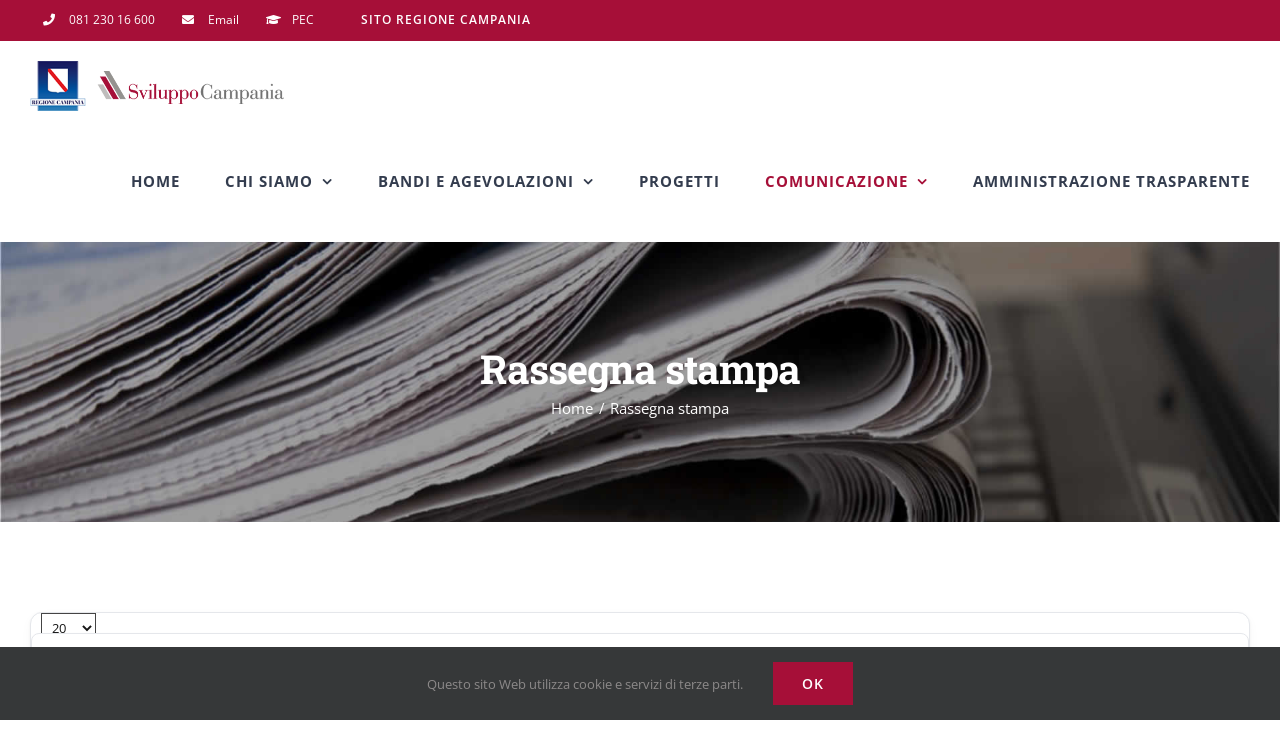

--- FILE ---
content_type: text/html; charset=UTF-8
request_url: https://www.sviluppocampania.it/rassegna-stampa/?tax%5Bwpdmcategory%5D=pupia-tv
body_size: 18450
content:
<!DOCTYPE html>
<html class="avada-html-layout-wide avada-html-header-position-top" lang="it-IT" prefix="og: http://ogp.me/ns# fb: http://ogp.me/ns/fb#">
<head>
	<meta http-equiv="X-UA-Compatible" content="IE=edge" />
	<meta http-equiv="Content-Type" content="text/html; charset=utf-8"/>
	<meta name="viewport" content="width=device-width, initial-scale=1" />
	<title>Rassegna stampa &#8211; Sviluppo Campania spa</title>
<meta name='robots' content='max-image-preview:large' />
<link rel='dns-prefetch' href='//use.fontawesome.com' />
								<link rel="icon" href="https://www.sviluppocampania.it/wp-content/uploads/2020/04/favicon.png" type="image/png" />
		
		
					<!-- Android Icon -->
						<link rel="icon" sizes="192x192" href="https://www.sviluppocampania.it/wp-content/uploads/2020/04/favicon-iphone.png" type="image/png">
		
					<!-- MS Edge Icon -->
						<meta name="msapplication-TileImage" content="https://www.sviluppocampania.it/wp-content/uploads/2020/04/favicon-ipad.png" type="image/png">
				<link rel="alternate" title="oEmbed (JSON)" type="application/json+oembed" href="https://www.sviluppocampania.it/wp-json/oembed/1.0/embed?url=https%3A%2F%2Fwww.sviluppocampania.it%2Frassegna-stampa%2F" />
<link rel="alternate" title="oEmbed (XML)" type="text/xml+oembed" href="https://www.sviluppocampania.it/wp-json/oembed/1.0/embed?url=https%3A%2F%2Fwww.sviluppocampania.it%2Frassegna-stampa%2F&#038;format=xml" />
				
		<meta property="og:locale" content="it_IT"/>
		<meta property="og:type" content="article"/>
		<meta property="og:site_name" content="Sviluppo Campania spa"/>
		<meta property="og:title" content="  Rassegna stampa"/>
				<meta property="og:url" content="https://www.sviluppocampania.it/rassegna-stampa/"/>
													<meta property="article:modified_time" content="2026-01-16T10:44:54+01:00"/>
											<meta property="og:image" content="https://www.sviluppocampania.it/wp-content/uploads/2019/09/logo-nuovo-1.png"/>
		<meta property="og:image:width" content="525"/>
		<meta property="og:image:height" content="100"/>
		<meta property="og:image:type" content="image/png"/>
				<style id='wp-img-auto-sizes-contain-inline-css' type='text/css'>
img:is([sizes=auto i],[sizes^="auto," i]){contain-intrinsic-size:3000px 1500px}
/*# sourceURL=wp-img-auto-sizes-contain-inline-css */
</style>
<link rel='stylesheet' id='wpmf-avada-style-css' href='https://www.sviluppocampania.it/wp-content/plugins/wp-media-folder/assets/css/avada_style.css' type='text/css' media='all' />
<link rel='stylesheet' id='pdfemba_embed_pdf_css-css' href='https://www.sviluppocampania.it/wp-content/plugins/wp-media-folder/assets/css/pdfemb-embed-pdf.css' type='text/css' media='all' />
<link rel='stylesheet' id='wpmf-slick-style-css' href='https://www.sviluppocampania.it/wp-content/plugins/wp-media-folder/assets/js/slick/slick.css' type='text/css' media='all' />
<link rel='stylesheet' id='wpmf-slick-theme-style-css' href='https://www.sviluppocampania.it/wp-content/plugins/wp-media-folder/assets/js/slick/slick-theme.css' type='text/css' media='all' />
<link rel='stylesheet' id='wpmf-avada-gallery-style-css' href='https://www.sviluppocampania.it/wp-content/plugins/wp-media-folder/assets/css/display-gallery/style-display-gallery.css' type='text/css' media='all' />
<link rel='stylesheet' id='wpmf-gallery-popup-style-css' href='https://www.sviluppocampania.it/wp-content/plugins/wp-media-folder/assets/css/display-gallery/magnific-popup.css' type='text/css' media='all' />
<link rel='stylesheet' id='wpdm-font-awesome-css' href='https://use.fontawesome.com/releases/v6.7.2/css/all.css' type='text/css' media='all' />
<link rel='stylesheet' id='wpdm-front-css' href='https://www.sviluppocampania.it/wp-content/plugins/download-manager/assets/css/front.min.css' type='text/css' media='all' />
<link rel='stylesheet' id='wpdm-front-dark-css' href='https://www.sviluppocampania.it/wp-content/plugins/download-manager/assets/css/front-dark.min.css' type='text/css' media='all' />
<link rel='stylesheet' id='wpcp-slick-css' href='https://www.sviluppocampania.it/wp-content/plugins/wp-carousel-pro/public/css/slick.css' type='text/css' media='all' />
<link rel='stylesheet' id='wpcp-bx-slider-css-css' href='https://www.sviluppocampania.it/wp-content/plugins/wp-carousel-pro/public/css/jquery.bxslider.min.css' type='text/css' media='all' />
<link rel='stylesheet' id='wp-carousel-pro-fontawesome-css' href='https://www.sviluppocampania.it/wp-content/plugins/wp-carousel-pro/public/css/font-awesome.min.css' type='text/css' media='all' />
<link rel='stylesheet' id='wpcp-magnific-popup-css' href='https://www.sviluppocampania.it/wp-content/plugins/wp-carousel-pro/public/css/magnific-popup.css' type='text/css' media='all' />
<link rel='stylesheet' id='wp-carousel-pro-css' href='https://www.sviluppocampania.it/wp-content/plugins/wp-carousel-pro/public/css/wp-carousel-pro-public.css' type='text/css' media='all' />
<link rel='stylesheet' id='dashicons-css' href='https://www.sviluppocampania.it/wp-includes/css/dashicons.min.css' type='text/css' media='all' />
<link rel='stylesheet' id='wpdm-button-templates-css' href='https://www.sviluppocampania.it/wp-content/plugins/wpdm-button-templates/buttons.css' type='text/css' media='all' />
<link rel='stylesheet' id='child-style-css' href='https://www.sviluppocampania.it/wp-content/themes/Avada-Child-Theme/style.css' type='text/css' media='all' />
<link rel='stylesheet' id='fusion-dynamic-css-css' href='https://www.sviluppocampania.it/wp-content/uploads/fusion-styles/f3dfa991ecaac47eed5f9ef74c4c8b34.min.css' type='text/css' media='all' />
<script type="text/javascript" src="https://www.sviluppocampania.it/wp-includes/js/jquery/jquery.min.js" id="jquery-core-js"></script>
<script type="text/javascript" src="https://www.sviluppocampania.it/wp-includes/js/jquery/jquery-migrate.min.js" id="jquery-migrate-js"></script>
<script type="text/javascript" src="https://www.sviluppocampania.it/wp-content/plugins/download-manager/assets/js/wpdm.min.js" id="wpdmjs-js"></script>
<script type="text/javascript" id="wpdm-frontjs-js-extra">
/* <![CDATA[ */
var wpdm_url = {"home":"https://www.sviluppocampania.it/","site":"https://www.sviluppocampania.it/","ajax":"https://www.sviluppocampania.it/wp-admin/admin-ajax.php","page_code":"629b310821d131935c794e1dc1089c08"};
var wpdm_js = {"spinner":"\u003Ci class=\"fas fa-sun fa-spin\"\u003E\u003C/i\u003E","client_id":"1ab72cb8b9cdfa4fc8d4da42901563a2"};
var wpdm_strings = {"pass_var":"Password verificata!","pass_var_q":"Fai clic sul seguente pulsante per avviare il download.","start_dl":"Avvia download"};
//# sourceURL=wpdm-frontjs-js-extra
/* ]]> */
</script>
<script type="text/javascript" src="https://www.sviluppocampania.it/wp-content/plugins/download-manager/assets/js/front.min.js" id="wpdm-frontjs-js"></script>
<link rel="https://api.w.org/" href="https://www.sviluppocampania.it/wp-json/" /><link rel="alternate" title="JSON" type="application/json" href="https://www.sviluppocampania.it/wp-json/wp/v2/pages/2056" /><link rel="canonical" href="https://www.sviluppocampania.it/rassegna-stampa/" />
<link rel='shortlink' href='https://www.sviluppocampania.it/?p=2056' />
<style type="text/css">
			.aiovg-player {
				display: block;
				position: relative;
				border-radius: 3px;
				padding-bottom: 56.25%;
				width: 100%;
				height: 0;	
				overflow: hidden;
			}
			
			.aiovg-player iframe,
			.aiovg-player .video-js,
			.aiovg-player .plyr {
				--plyr-color-main: #00b2ff;
				position: absolute;
				inset: 0;	
				margin: 0;
				padding: 0;
				width: 100%;
				height: 100%;
			}
		</style><style id="wpfd_custom_css"></style><style type="text/css" id="css-fb-visibility">@media screen and (max-width: 640px){.fusion-no-small-visibility{display:none !important;}body .sm-text-align-center{text-align:center !important;}body .sm-text-align-left{text-align:left !important;}body .sm-text-align-right{text-align:right !important;}body .sm-text-align-justify{text-align:justify !important;}body .sm-flex-align-center{justify-content:center !important;}body .sm-flex-align-flex-start{justify-content:flex-start !important;}body .sm-flex-align-flex-end{justify-content:flex-end !important;}body .sm-mx-auto{margin-left:auto !important;margin-right:auto !important;}body .sm-ml-auto{margin-left:auto !important;}body .sm-mr-auto{margin-right:auto !important;}body .fusion-absolute-position-small{position:absolute;width:100%;}.awb-sticky.awb-sticky-small{ position: sticky; top: var(--awb-sticky-offset,0); }}@media screen and (min-width: 641px) and (max-width: 1024px){.fusion-no-medium-visibility{display:none !important;}body .md-text-align-center{text-align:center !important;}body .md-text-align-left{text-align:left !important;}body .md-text-align-right{text-align:right !important;}body .md-text-align-justify{text-align:justify !important;}body .md-flex-align-center{justify-content:center !important;}body .md-flex-align-flex-start{justify-content:flex-start !important;}body .md-flex-align-flex-end{justify-content:flex-end !important;}body .md-mx-auto{margin-left:auto !important;margin-right:auto !important;}body .md-ml-auto{margin-left:auto !important;}body .md-mr-auto{margin-right:auto !important;}body .fusion-absolute-position-medium{position:absolute;width:100%;}.awb-sticky.awb-sticky-medium{ position: sticky; top: var(--awb-sticky-offset,0); }}@media screen and (min-width: 1025px){.fusion-no-large-visibility{display:none !important;}body .lg-text-align-center{text-align:center !important;}body .lg-text-align-left{text-align:left !important;}body .lg-text-align-right{text-align:right !important;}body .lg-text-align-justify{text-align:justify !important;}body .lg-flex-align-center{justify-content:center !important;}body .lg-flex-align-flex-start{justify-content:flex-start !important;}body .lg-flex-align-flex-end{justify-content:flex-end !important;}body .lg-mx-auto{margin-left:auto !important;margin-right:auto !important;}body .lg-ml-auto{margin-left:auto !important;}body .lg-mr-auto{margin-right:auto !important;}body .fusion-absolute-position-large{position:absolute;width:100%;}.awb-sticky.awb-sticky-large{ position: sticky; top: var(--awb-sticky-offset,0); }}</style>		<script type="text/javascript">
			var doc = document.documentElement;
			doc.setAttribute( 'data-useragent', navigator.userAgent );
		</script>
		<meta name="generator" content="WordPress Download Manager 7.0.5" />
<!-- Global site tag (gtag.js) - Google Analytics -->
<script async src="https://www.googletagmanager.com/gtag/js?id=UA-120524466-1"></script>
<script>
  window.dataLayer = window.dataLayer || [];
  function gtag(){dataLayer.push(arguments);}
  gtag('js', new Date());

  gtag('config', 'UA-120524466-1');
</script>		        <style>
            /* WPDM Link Template Styles */        </style>
		        <style>

            :root {
                --color-primary: #4a8eff;
                --color-primary-rgb: 74, 142, 255;
                --color-primary-hover: #4a8eff;
                --color-primary-active: #4a8eff;
                --clr-sec: #6c757d;
                --clr-sec-rgb: 108, 117, 125;
                --clr-sec-hover: #6c757d;
                --clr-sec-active: #6c757d;
                --color-success: #18ce0f;
                --color-success-rgb: 24, 206, 15;
                --color-success-hover: #18ce0f;
                --color-success-active: #18ce0f;
                --color-info: #2CA8FF;
                --color-info-rgb: 44, 168, 255;
                --color-info-hover: #2CA8FF;
                --color-info-active: #2CA8FF;
                --color-warning: #FFB236;
                --color-warning-rgb: 255, 178, 54;
                --color-warning-hover: #FFB236;
                --color-warning-active: #FFB236;
                --color-danger: #ff5062;
                --color-danger-rgb: 255, 80, 98;
                --color-danger-hover: #ff5062;
                --color-danger-active: #ff5062;
                --color-green: #30b570;
                --color-blue: #0073ff;
                --color-purple: #8557D3;
                --color-red: #ff5062;
                --color-muted: rgba(69, 89, 122, 0.6);
                --wpdm-font: "Roboto", -apple-system, BlinkMacSystemFont, "Segoe UI", Roboto, Helvetica, Arial, sans-serif, "Apple Color Emoji", "Segoe UI Emoji", "Segoe UI Symbol";
            }

            .wpdm-download-link.btn.btn-info {
                border-radius: 4px;
            }


        </style>
		        <script>
            function wpdm_rest_url(request) {
                return "https://www.sviluppocampania.it/wp-json/wpdm/" + request;
            }
        </script>
		
	<style id='global-styles-inline-css' type='text/css'>
:root{--wp--preset--aspect-ratio--square: 1;--wp--preset--aspect-ratio--4-3: 4/3;--wp--preset--aspect-ratio--3-4: 3/4;--wp--preset--aspect-ratio--3-2: 3/2;--wp--preset--aspect-ratio--2-3: 2/3;--wp--preset--aspect-ratio--16-9: 16/9;--wp--preset--aspect-ratio--9-16: 9/16;--wp--preset--color--black: #000000;--wp--preset--color--cyan-bluish-gray: #abb8c3;--wp--preset--color--white: #ffffff;--wp--preset--color--pale-pink: #f78da7;--wp--preset--color--vivid-red: #cf2e2e;--wp--preset--color--luminous-vivid-orange: #ff6900;--wp--preset--color--luminous-vivid-amber: #fcb900;--wp--preset--color--light-green-cyan: #7bdcb5;--wp--preset--color--vivid-green-cyan: #00d084;--wp--preset--color--pale-cyan-blue: #8ed1fc;--wp--preset--color--vivid-cyan-blue: #0693e3;--wp--preset--color--vivid-purple: #9b51e0;--wp--preset--color--awb-color-1: #ffffff;--wp--preset--color--awb-color-2: #faf9f8;--wp--preset--color--awb-color-3: #e7e4e2;--wp--preset--color--awb-color-4: #f09a3e;--wp--preset--color--awb-color-5: #7e8890;--wp--preset--color--awb-color-6: #333c4e;--wp--preset--color--awb-color-7: #333333;--wp--preset--color--awb-color-8: #a60f38;--wp--preset--color--awb-color-custom-10: #f2f1f0;--wp--preset--color--awb-color-custom-11: #e9a825;--wp--preset--color--awb-color-custom-12: rgba(242,241,240,0.8);--wp--preset--color--awb-color-custom-13: #444d62;--wp--preset--color--awb-color-custom-14: #bec2cc;--wp--preset--color--awb-color-custom-15: #595d60;--wp--preset--color--awb-color-custom-1: #0690e0;--wp--preset--color--awb-color-custom-2: #ffffff;--wp--preset--gradient--vivid-cyan-blue-to-vivid-purple: linear-gradient(135deg,rgb(6,147,227) 0%,rgb(155,81,224) 100%);--wp--preset--gradient--light-green-cyan-to-vivid-green-cyan: linear-gradient(135deg,rgb(122,220,180) 0%,rgb(0,208,130) 100%);--wp--preset--gradient--luminous-vivid-amber-to-luminous-vivid-orange: linear-gradient(135deg,rgb(252,185,0) 0%,rgb(255,105,0) 100%);--wp--preset--gradient--luminous-vivid-orange-to-vivid-red: linear-gradient(135deg,rgb(255,105,0) 0%,rgb(207,46,46) 100%);--wp--preset--gradient--very-light-gray-to-cyan-bluish-gray: linear-gradient(135deg,rgb(238,238,238) 0%,rgb(169,184,195) 100%);--wp--preset--gradient--cool-to-warm-spectrum: linear-gradient(135deg,rgb(74,234,220) 0%,rgb(151,120,209) 20%,rgb(207,42,186) 40%,rgb(238,44,130) 60%,rgb(251,105,98) 80%,rgb(254,248,76) 100%);--wp--preset--gradient--blush-light-purple: linear-gradient(135deg,rgb(255,206,236) 0%,rgb(152,150,240) 100%);--wp--preset--gradient--blush-bordeaux: linear-gradient(135deg,rgb(254,205,165) 0%,rgb(254,45,45) 50%,rgb(107,0,62) 100%);--wp--preset--gradient--luminous-dusk: linear-gradient(135deg,rgb(255,203,112) 0%,rgb(199,81,192) 50%,rgb(65,88,208) 100%);--wp--preset--gradient--pale-ocean: linear-gradient(135deg,rgb(255,245,203) 0%,rgb(182,227,212) 50%,rgb(51,167,181) 100%);--wp--preset--gradient--electric-grass: linear-gradient(135deg,rgb(202,248,128) 0%,rgb(113,206,126) 100%);--wp--preset--gradient--midnight: linear-gradient(135deg,rgb(2,3,129) 0%,rgb(40,116,252) 100%);--wp--preset--font-size--small: 13.5px;--wp--preset--font-size--medium: 20px;--wp--preset--font-size--large: 27px;--wp--preset--font-size--x-large: 42px;--wp--preset--font-size--normal: 18px;--wp--preset--font-size--xlarge: 36px;--wp--preset--font-size--huge: 54px;--wp--preset--spacing--20: 0.44rem;--wp--preset--spacing--30: 0.67rem;--wp--preset--spacing--40: 1rem;--wp--preset--spacing--50: 1.5rem;--wp--preset--spacing--60: 2.25rem;--wp--preset--spacing--70: 3.38rem;--wp--preset--spacing--80: 5.06rem;--wp--preset--shadow--natural: 6px 6px 9px rgba(0, 0, 0, 0.2);--wp--preset--shadow--deep: 12px 12px 50px rgba(0, 0, 0, 0.4);--wp--preset--shadow--sharp: 6px 6px 0px rgba(0, 0, 0, 0.2);--wp--preset--shadow--outlined: 6px 6px 0px -3px rgb(255, 255, 255), 6px 6px rgb(0, 0, 0);--wp--preset--shadow--crisp: 6px 6px 0px rgb(0, 0, 0);}:where(.is-layout-flex){gap: 0.5em;}:where(.is-layout-grid){gap: 0.5em;}body .is-layout-flex{display: flex;}.is-layout-flex{flex-wrap: wrap;align-items: center;}.is-layout-flex > :is(*, div){margin: 0;}body .is-layout-grid{display: grid;}.is-layout-grid > :is(*, div){margin: 0;}:where(.wp-block-columns.is-layout-flex){gap: 2em;}:where(.wp-block-columns.is-layout-grid){gap: 2em;}:where(.wp-block-post-template.is-layout-flex){gap: 1.25em;}:where(.wp-block-post-template.is-layout-grid){gap: 1.25em;}.has-black-color{color: var(--wp--preset--color--black) !important;}.has-cyan-bluish-gray-color{color: var(--wp--preset--color--cyan-bluish-gray) !important;}.has-white-color{color: var(--wp--preset--color--white) !important;}.has-pale-pink-color{color: var(--wp--preset--color--pale-pink) !important;}.has-vivid-red-color{color: var(--wp--preset--color--vivid-red) !important;}.has-luminous-vivid-orange-color{color: var(--wp--preset--color--luminous-vivid-orange) !important;}.has-luminous-vivid-amber-color{color: var(--wp--preset--color--luminous-vivid-amber) !important;}.has-light-green-cyan-color{color: var(--wp--preset--color--light-green-cyan) !important;}.has-vivid-green-cyan-color{color: var(--wp--preset--color--vivid-green-cyan) !important;}.has-pale-cyan-blue-color{color: var(--wp--preset--color--pale-cyan-blue) !important;}.has-vivid-cyan-blue-color{color: var(--wp--preset--color--vivid-cyan-blue) !important;}.has-vivid-purple-color{color: var(--wp--preset--color--vivid-purple) !important;}.has-black-background-color{background-color: var(--wp--preset--color--black) !important;}.has-cyan-bluish-gray-background-color{background-color: var(--wp--preset--color--cyan-bluish-gray) !important;}.has-white-background-color{background-color: var(--wp--preset--color--white) !important;}.has-pale-pink-background-color{background-color: var(--wp--preset--color--pale-pink) !important;}.has-vivid-red-background-color{background-color: var(--wp--preset--color--vivid-red) !important;}.has-luminous-vivid-orange-background-color{background-color: var(--wp--preset--color--luminous-vivid-orange) !important;}.has-luminous-vivid-amber-background-color{background-color: var(--wp--preset--color--luminous-vivid-amber) !important;}.has-light-green-cyan-background-color{background-color: var(--wp--preset--color--light-green-cyan) !important;}.has-vivid-green-cyan-background-color{background-color: var(--wp--preset--color--vivid-green-cyan) !important;}.has-pale-cyan-blue-background-color{background-color: var(--wp--preset--color--pale-cyan-blue) !important;}.has-vivid-cyan-blue-background-color{background-color: var(--wp--preset--color--vivid-cyan-blue) !important;}.has-vivid-purple-background-color{background-color: var(--wp--preset--color--vivid-purple) !important;}.has-black-border-color{border-color: var(--wp--preset--color--black) !important;}.has-cyan-bluish-gray-border-color{border-color: var(--wp--preset--color--cyan-bluish-gray) !important;}.has-white-border-color{border-color: var(--wp--preset--color--white) !important;}.has-pale-pink-border-color{border-color: var(--wp--preset--color--pale-pink) !important;}.has-vivid-red-border-color{border-color: var(--wp--preset--color--vivid-red) !important;}.has-luminous-vivid-orange-border-color{border-color: var(--wp--preset--color--luminous-vivid-orange) !important;}.has-luminous-vivid-amber-border-color{border-color: var(--wp--preset--color--luminous-vivid-amber) !important;}.has-light-green-cyan-border-color{border-color: var(--wp--preset--color--light-green-cyan) !important;}.has-vivid-green-cyan-border-color{border-color: var(--wp--preset--color--vivid-green-cyan) !important;}.has-pale-cyan-blue-border-color{border-color: var(--wp--preset--color--pale-cyan-blue) !important;}.has-vivid-cyan-blue-border-color{border-color: var(--wp--preset--color--vivid-cyan-blue) !important;}.has-vivid-purple-border-color{border-color: var(--wp--preset--color--vivid-purple) !important;}.has-vivid-cyan-blue-to-vivid-purple-gradient-background{background: var(--wp--preset--gradient--vivid-cyan-blue-to-vivid-purple) !important;}.has-light-green-cyan-to-vivid-green-cyan-gradient-background{background: var(--wp--preset--gradient--light-green-cyan-to-vivid-green-cyan) !important;}.has-luminous-vivid-amber-to-luminous-vivid-orange-gradient-background{background: var(--wp--preset--gradient--luminous-vivid-amber-to-luminous-vivid-orange) !important;}.has-luminous-vivid-orange-to-vivid-red-gradient-background{background: var(--wp--preset--gradient--luminous-vivid-orange-to-vivid-red) !important;}.has-very-light-gray-to-cyan-bluish-gray-gradient-background{background: var(--wp--preset--gradient--very-light-gray-to-cyan-bluish-gray) !important;}.has-cool-to-warm-spectrum-gradient-background{background: var(--wp--preset--gradient--cool-to-warm-spectrum) !important;}.has-blush-light-purple-gradient-background{background: var(--wp--preset--gradient--blush-light-purple) !important;}.has-blush-bordeaux-gradient-background{background: var(--wp--preset--gradient--blush-bordeaux) !important;}.has-luminous-dusk-gradient-background{background: var(--wp--preset--gradient--luminous-dusk) !important;}.has-pale-ocean-gradient-background{background: var(--wp--preset--gradient--pale-ocean) !important;}.has-electric-grass-gradient-background{background: var(--wp--preset--gradient--electric-grass) !important;}.has-midnight-gradient-background{background: var(--wp--preset--gradient--midnight) !important;}.has-small-font-size{font-size: var(--wp--preset--font-size--small) !important;}.has-medium-font-size{font-size: var(--wp--preset--font-size--medium) !important;}.has-large-font-size{font-size: var(--wp--preset--font-size--large) !important;}.has-x-large-font-size{font-size: var(--wp--preset--font-size--x-large) !important;}
/*# sourceURL=global-styles-inline-css */
</style>
<link rel='stylesheet' id='wp-block-library-css' href='https://www.sviluppocampania.it/wp-includes/css/dist/block-library/style.min.css' type='text/css' media='all' />
<style id='wp-block-library-inline-css' type='text/css'>
/*wp_block_styles_on_demand_placeholder:696cf1a8eb693*/
/*# sourceURL=wp-block-library-inline-css */
</style>
<style id='wp-block-library-theme-inline-css' type='text/css'>
.wp-block-audio :where(figcaption){color:#555;font-size:13px;text-align:center}.is-dark-theme .wp-block-audio :where(figcaption){color:#ffffffa6}.wp-block-audio{margin:0 0 1em}.wp-block-code{border:1px solid #ccc;border-radius:4px;font-family:Menlo,Consolas,monaco,monospace;padding:.8em 1em}.wp-block-embed :where(figcaption){color:#555;font-size:13px;text-align:center}.is-dark-theme .wp-block-embed :where(figcaption){color:#ffffffa6}.wp-block-embed{margin:0 0 1em}.blocks-gallery-caption{color:#555;font-size:13px;text-align:center}.is-dark-theme .blocks-gallery-caption{color:#ffffffa6}:root :where(.wp-block-image figcaption){color:#555;font-size:13px;text-align:center}.is-dark-theme :root :where(.wp-block-image figcaption){color:#ffffffa6}.wp-block-image{margin:0 0 1em}.wp-block-pullquote{border-bottom:4px solid;border-top:4px solid;color:currentColor;margin-bottom:1.75em}.wp-block-pullquote :where(cite),.wp-block-pullquote :where(footer),.wp-block-pullquote__citation{color:currentColor;font-size:.8125em;font-style:normal;text-transform:uppercase}.wp-block-quote{border-left:.25em solid;margin:0 0 1.75em;padding-left:1em}.wp-block-quote cite,.wp-block-quote footer{color:currentColor;font-size:.8125em;font-style:normal;position:relative}.wp-block-quote:where(.has-text-align-right){border-left:none;border-right:.25em solid;padding-left:0;padding-right:1em}.wp-block-quote:where(.has-text-align-center){border:none;padding-left:0}.wp-block-quote.is-large,.wp-block-quote.is-style-large,.wp-block-quote:where(.is-style-plain){border:none}.wp-block-search .wp-block-search__label{font-weight:700}.wp-block-search__button{border:1px solid #ccc;padding:.375em .625em}:where(.wp-block-group.has-background){padding:1.25em 2.375em}.wp-block-separator.has-css-opacity{opacity:.4}.wp-block-separator{border:none;border-bottom:2px solid;margin-left:auto;margin-right:auto}.wp-block-separator.has-alpha-channel-opacity{opacity:1}.wp-block-separator:not(.is-style-wide):not(.is-style-dots){width:100px}.wp-block-separator.has-background:not(.is-style-dots){border-bottom:none;height:1px}.wp-block-separator.has-background:not(.is-style-wide):not(.is-style-dots){height:2px}.wp-block-table{margin:0 0 1em}.wp-block-table td,.wp-block-table th{word-break:normal}.wp-block-table :where(figcaption){color:#555;font-size:13px;text-align:center}.is-dark-theme .wp-block-table :where(figcaption){color:#ffffffa6}.wp-block-video :where(figcaption){color:#555;font-size:13px;text-align:center}.is-dark-theme .wp-block-video :where(figcaption){color:#ffffffa6}.wp-block-video{margin:0 0 1em}:root :where(.wp-block-template-part.has-background){margin-bottom:0;margin-top:0;padding:1.25em 2.375em}
/*# sourceURL=/wp-includes/css/dist/block-library/theme.min.css */
</style>
<style id='classic-theme-styles-inline-css' type='text/css'>
/*! This file is auto-generated */
.wp-block-button__link{color:#fff;background-color:#32373c;border-radius:9999px;box-shadow:none;text-decoration:none;padding:calc(.667em + 2px) calc(1.333em + 2px);font-size:1.125em}.wp-block-file__button{background:#32373c;color:#fff;text-decoration:none}
/*# sourceURL=/wp-includes/css/classic-themes.min.css */
</style>
</head>

<body class="wp-singular page-template-default page page-id-2056 wp-theme-Avada wp-child-theme-Avada-Child-Theme fusion-image-hovers fusion-pagination-sizing fusion-button_type-flat fusion-button_span-yes fusion-button_gradient-linear avada-image-rollover-circle-no avada-image-rollover-yes avada-image-rollover-direction-fade fusion-body ltr fusion-sticky-header no-tablet-sticky-header no-mobile-sticky-header no-mobile-slidingbar no-mobile-totop avada-has-rev-slider-styles fusion-disable-outline fusion-sub-menu-fade mobile-logo-pos-left layout-wide-mode avada-has-boxed-modal-shadow-none layout-scroll-offset-full avada-has-zero-margin-offset-top fusion-top-header menu-text-align-center mobile-menu-design-modern fusion-hide-pagination-text fusion-header-layout-v3 avada-responsive avada-footer-fx-none avada-menu-highlight-style-bar fusion-search-form-classic fusion-main-menu-search-dropdown fusion-avatar-square avada-dropdown-styles avada-blog-layout-large avada-blog-archive-layout-medium avada-header-shadow-no avada-menu-icon-position-left avada-has-megamenu-shadow avada-has-mainmenu-dropdown-divider avada-has-header-100-width avada-has-pagetitle-100-width avada-has-pagetitle-bg-full avada-has-100-footer avada-has-titlebar-bar_and_content avada-header-border-color-full-transparent avada-social-full-transparent avada-has-transparent-timeline_color avada-has-pagination-padding avada-flyout-menu-direction-top avada-ec-views-v1" data-awb-post-id="2056">
		<a class="skip-link screen-reader-text" href="#content">Salta al contenuto</a>

	<div id="boxed-wrapper">
		
		<div id="wrapper" class="fusion-wrapper">
			<div id="home" style="position:relative;top:-1px;"></div>
							
					
			<header class="fusion-header-wrapper">
				<div class="fusion-header-v3 fusion-logo-alignment fusion-logo-left fusion-sticky-menu- fusion-sticky-logo-1 fusion-mobile-logo-1  fusion-mobile-menu-design-modern">
					
<div class="fusion-secondary-header">
	<div class="fusion-row">
					<div class="fusion-alignleft">
				<nav class="fusion-secondary-menu" role="navigation" aria-label="Menu Secondario"><ul id="menu-top-secondary-menu" class="menu"><li  id="menu-item-1204"  class="menu-item menu-item-type-custom menu-item-object-custom menu-item-1204"  data-item-id="1204"><a  href="tel:08123016600" class="fusion-flex-link fusion-bar-highlight"><span class="fusion-megamenu-icon"><i class="glyphicon fa-phone fas" aria-hidden="true"></i></span><span class="menu-text">081 230 16 600</span></a></li><li  id="menu-item-1205"  class="menu-item menu-item-type-custom menu-item-object-custom menu-item-1205"  data-item-id="1205"><a  href="mailto:info@sviluppocampania.it" class="fusion-flex-link fusion-bar-highlight"><span class="fusion-megamenu-icon"><i class="glyphicon  fa fa-envelope" aria-hidden="true"></i></span><span class="menu-text">Email</span></a></li><li  id="menu-item-1207"  class="menu-item menu-item-type-custom menu-item-object-custom menu-item-1207"  data-item-id="1207"><a  href="mailto:sviluppocampania@legalmail.it" class="fusion-flex-link fusion-bar-highlight"><span class="fusion-megamenu-icon"><i class="glyphicon  fa fa-graduation-cap" aria-hidden="true"></i></span><span class="menu-text">PEC</span></a></li><li  id="menu-item-3785"  class="menu-item menu-item-type-custom menu-item-object-custom menu-item-3785 fusion-menu-item-button"  data-item-id="3785"><a  target="_blank" rel="noopener noreferrer" href="http://regione.campania.it/" class="fusion-bar-highlight"><span class="menu-text fusion-button button-default button-small">Sito REGIONE CAMPANIA</span></a></li></ul></nav><nav class="fusion-mobile-nav-holder fusion-mobile-menu-text-align-left" aria-label="Menu Mobile Secondario"></nav>			</div>
					</div>
</div>
<div class="fusion-header-sticky-height"></div>
<div class="fusion-header">
	<div class="fusion-row">
					<div class="fusion-logo" data-margin-top="20px" data-margin-bottom="10px" data-margin-left="0px" data-margin-right="0px">
			<a class="fusion-logo-link"  href="https://www.sviluppocampania.it/" >

						<!-- standard logo -->
			<img src="https://www.sviluppocampania.it/wp-content/uploads/2019/09/logo-nuovo-1.png" srcset="https://www.sviluppocampania.it/wp-content/uploads/2019/09/logo-nuovo-1.png 1x, https://www.sviluppocampania.it/wp-content/uploads/2019/09/logo-nuovo-1.png 2x" width="525" height="100" style="max-height:100px;height:auto;" alt="Sviluppo Campania spa Logo" data-retina_logo_url="https://www.sviluppocampania.it/wp-content/uploads/2019/09/logo-nuovo-1.png" class="fusion-standard-logo" />

											<!-- mobile logo -->
				<img src="https://www.sviluppocampania.it/wp-content/uploads/2019/09/logo-nuovo-1.png" srcset="https://www.sviluppocampania.it/wp-content/uploads/2019/09/logo-nuovo-1.png 1x, https://www.sviluppocampania.it/wp-content/uploads/2019/09/logo-nuovo-1.png 2x" width="525" height="100" style="max-height:100px;height:auto;" alt="Sviluppo Campania spa Logo" data-retina_logo_url="https://www.sviluppocampania.it/wp-content/uploads/2019/09/logo-nuovo-1.png" class="fusion-mobile-logo" />
			
											<!-- sticky header logo -->
				<img src="https://www.sviluppocampania.it/wp-content/uploads/2019/09/logo-nuovo-1.png" srcset="https://www.sviluppocampania.it/wp-content/uploads/2019/09/logo-nuovo-1.png 1x, https://www.sviluppocampania.it/wp-content/uploads/2019/09/logo-nuovo-1.png 2x" width="525" height="100" style="max-height:100px;height:auto;" alt="Sviluppo Campania spa Logo" data-retina_logo_url="https://www.sviluppocampania.it/wp-content/uploads/2019/09/logo-nuovo-1.png" class="fusion-sticky-logo" />
					</a>
		</div>		<nav class="fusion-main-menu" aria-label="Menu Principale"><ul id="menu-main-menu" class="fusion-menu"><li  id="menu-item-27"  class="menu-item menu-item-type-post_type menu-item-object-page menu-item-home menu-item-27"  data-item-id="27"><a  href="https://www.sviluppocampania.it/" class="fusion-bar-highlight"><span class="menu-text">HOME</span></a></li><li  id="menu-item-2701"  class="menu-item menu-item-type-post_type menu-item-object-page menu-item-has-children menu-item-2701 fusion-dropdown-menu"  data-item-id="2701"><a  href="https://www.sviluppocampania.it/chi-siamo/" class="fusion-bar-highlight"><span class="menu-text">CHI SIAMO</span> <span class="fusion-caret"><i class="fusion-dropdown-indicator" aria-hidden="true"></i></span></a><ul class="sub-menu"><li  id="menu-item-1975"  class="menu-item menu-item-type-post_type menu-item-object-page menu-item-1975 fusion-dropdown-submenu" ><a  href="https://www.sviluppocampania.it/attivita/" class="fusion-bar-highlight"><span>Attività</span></a></li><li  id="menu-item-1974"  class="menu-item menu-item-type-post_type menu-item-object-page menu-item-1974 fusion-dropdown-submenu" ><a  href="https://www.sviluppocampania.it/governance/" class="fusion-bar-highlight"><span>Governance</span></a></li><li  id="menu-item-3044"  class="menu-item menu-item-type-custom menu-item-object-custom menu-item-3044 fusion-dropdown-submenu" ><a  target="_blank" rel="noopener noreferrer" href="https://www.sviluppocampania.it/wp-content/uploads/2024/12/Bilancio_al_31122023.pdf" class="fusion-bar-highlight"><span>Bilancio</span></a></li><li  id="menu-item-2050"  class="menu-item menu-item-type-post_type menu-item-object-page menu-item-2050 fusion-dropdown-submenu" ><a  href="https://www.sviluppocampania.it/partecipazioni/" class="fusion-bar-highlight"><span>Partecipazioni</span></a></li><li  id="menu-item-1972"  class="menu-item menu-item-type-post_type menu-item-object-page menu-item-1972 fusion-dropdown-submenu" ><a  href="https://www.sviluppocampania.it/documenti-societari/" class="fusion-bar-highlight"><span>Documenti societari</span></a></li><li  id="menu-item-3276"  class="menu-item menu-item-type-custom menu-item-object-custom menu-item-3276 fusion-dropdown-submenu" ><a  href="https://amministrazione-trasparente.sviluppocampania.it/index.php/category/albi-delle-competenze" class="fusion-bar-highlight"><span>Albi delle Competenze</span></a></li></ul></li><li  id="menu-item-16503"  class="menu-item menu-item-type-post_type menu-item-object-page menu-item-has-children menu-item-16503 fusion-megamenu-menu "  data-item-id="16503"><a  href="https://www.sviluppocampania.it/bandi-e-agevolazioni/" class="fusion-bar-highlight"><span class="menu-text">BANDI E AGEVOLAZIONI</span> <span class="fusion-caret"><i class="fusion-dropdown-indicator" aria-hidden="true"></i></span></a><div class="fusion-megamenu-wrapper fusion-columns-4 columns-per-row-4 columns-4 col-span-12 fusion-megamenu-fullwidth fusion-megamenu-width-site-width"><div class="row"><div class="fusion-megamenu-holder" style="width:1280px;" data-width="1280px"><ul class="fusion-megamenu"><li  id="menu-item-1191"  class="menu-item menu-item-type-custom menu-item-object-custom menu-item-has-children menu-item-1191 fusion-megamenu-submenu fusion-megamenu-columns-4 col-lg-3 col-md-3 col-sm-3" ><div class='fusion-megamenu-title'><span class="awb-justify-title"><span class="fusion-megamenu-icon"><i class="glyphicon fa-book fas" aria-hidden="true"></i></span>Bandi e agevolazioni</span></div><ul class="sub-menu"><li  id="menu-item-3083"  class="menu-item menu-item-type-post_type menu-item-object-page menu-item-3083" ><a  href="https://www.sviluppocampania.it/avvisi/" class="fusion-bar-highlight"><span><span class="fusion-megamenu-bullet"></span>Avvisi</span></a></li><li  id="menu-item-2643"  class="menu-item menu-item-type-post_type menu-item-object-page menu-item-2643" ><a  href="https://www.sviluppocampania.it/bandi-aperti/" class="fusion-bar-highlight"><span><span class="fusion-megamenu-bullet"></span>Bandi aperti</span></a></li><li  id="menu-item-2645"  class="menu-item menu-item-type-post_type menu-item-object-page menu-item-2645" ><a  href="https://www.sviluppocampania.it/beneficiari/" class="fusion-bar-highlight"><span><span class="fusion-megamenu-bullet"></span>Beneficiari</span></a></li><li  id="menu-item-2644"  class="menu-item menu-item-type-post_type menu-item-object-page menu-item-2644" ><a  href="https://www.sviluppocampania.it/archivio-news/" class="fusion-bar-highlight"><span><span class="fusion-megamenu-bullet"></span>ARCHIVIO NEWS</span></a></li><li  id="menu-item-16350"  class="menu-item menu-item-type-post_type menu-item-object-page menu-item-has-children menu-item-16350" ><a  href="https://www.sviluppocampania.it/bandi-chiusi/" class="fusion-bar-highlight"><span><span class="fusion-megamenu-bullet"></span>BANDI CHIUSI:</span></a><ul class="sub-menu deep-level"><li  id="menu-item-29924"  class="menu-item menu-item-type-post_type menu-item-object-post menu-item-29924" ><a  href="https://www.sviluppocampania.it/2025/05/22/sfin-strumento-finanziario-per-il-sostegno-agli-investimenti-produttivi-in-campania/" class="fusion-bar-highlight"><span><span class="fusion-megamenu-bullet"></span>S F I N</span></a></li><li  id="menu-item-31386"  class="menu-item menu-item-type-post_type menu-item-object-post menu-item-31386" ><a  href="https://www.sviluppocampania.it/2026/01/09/fondo-regionale-per-la-crescita-campania-frc/" class="fusion-bar-highlight"><span><span class="fusion-megamenu-bullet"></span>FONDO FRC 1</span></a></li><li  id="menu-item-24101"  class="menu-item menu-item-type-post_type menu-item-object-post menu-item-24101" ><a  href="https://www.sviluppocampania.it/2022/01/20/distretti-del-commercio-2/" class="fusion-bar-highlight"><span><span class="fusion-megamenu-bullet"></span>Distretti del Commercio</span></a></li><li  id="menu-item-23409"  class="menu-item menu-item-type-post_type menu-item-object-post menu-item-23409" ><a  href="https://www.sviluppocampania.it/2020/07/16/30-milioni-per-le-imprese-dellartigianato-e-del-commercio/" class="fusion-bar-highlight"><span><span class="fusion-megamenu-bullet"></span>Artigianato e Commercio</span></a></li><li  id="menu-item-18651"  class="menu-item menu-item-type-post_type menu-item-object-post menu-item-18651" ><a  href="https://www.sviluppocampania.it/2019/07/30/artigianato-campano/" class="fusion-bar-highlight"><span><span class="fusion-megamenu-bullet"></span>Fondo Artigianato Campano</span></a></li><li  id="menu-item-16352"  class="menu-item menu-item-type-post_type menu-item-object-post menu-item-16352" ><a  href="https://www.sviluppocampania.it/2020/06/24/io-ho-un-sogno-il-futuro-e-donna/" class="fusion-bar-highlight"><span><span class="fusion-megamenu-bullet"></span>Voucher Donne (Prima finestra)</span></a></li><li  id="menu-item-23858"  class="menu-item menu-item-type-post_type menu-item-object-post menu-item-23858" ><a  href="https://www.sviluppocampania.it/2022/02/24/aiuti-finalizzati-al-contenimento-e-al-contrasto-dellemergenza-epidemiologica-da-covid-19-contributi-a-fondo-perduto-a-favore-delle-imprese-esercenti-trasporto-turistico-di-persone-median/" class="fusion-bar-highlight"><span><span class="fusion-megamenu-bullet"></span>Contributi a imprese esercenti trasporto turistico di persone mediante autobus coperti</span></a></li><li  id="menu-item-26627"  class="menu-item menu-item-type-custom menu-item-object-custom menu-item-26627" ><a  href="https://pmi.sviluppocampania.it/" class="fusion-bar-highlight"><span><span class="fusion-megamenu-bullet"></span>Fondo PMI</span></a></li></ul></li></ul></li><li  id="menu-item-4656"  class="menu-item menu-item-type-custom menu-item-object-custom menu-item-4656 fusion-megamenu-submenu fusion-megamenu-submenu-notitle fusion-megamenu-columns-4 col-lg-3 col-md-3 col-sm-3" ><div class="fusion-megamenu-widgets-container second-level-widget"><div id="media_image-9" class="widget widget_media_image" style="border-style: solid;border-color:transparent;border-width:0px;"><a href="https://www.sviluppocampania.it/2025/07/25/frc-fondo-regionale-per-la-crescita-a-sostegno-di-investimenti-per-pmi-e-professionisti"><img width="700" height="450" src="https://www.sviluppocampania.it/wp-content/uploads/2024/07/frc2-1.jpg" class="image wp-image-25399  attachment-full size-full" alt="" style="max-width: 100%; height: auto;" decoding="async" fetchpriority="high" srcset="https://www.sviluppocampania.it/wp-content/uploads/2024/07/frc2-1-200x129.jpg 200w, https://www.sviluppocampania.it/wp-content/uploads/2024/07/frc2-1-300x193.jpg 300w, https://www.sviluppocampania.it/wp-content/uploads/2024/07/frc2-1-400x257.jpg 400w, https://www.sviluppocampania.it/wp-content/uploads/2024/07/frc2-1-460x295.jpg 460w, https://www.sviluppocampania.it/wp-content/uploads/2024/07/frc2-1-600x386.jpg 600w, https://www.sviluppocampania.it/wp-content/uploads/2024/07/frc2-1.jpg 700w" sizes="(max-width: 700px) 100vw, 700px" /></a></div><style type="text/css" data-id="text-25">@media (max-width: 1000px){#text-25{text-align:initial !important;}}</style><div id="text-25" class="fusion-widget-mobile-align-initial fusion-widget-align-center widget widget_text" style="border-style: solid;text-align: center;border-color:transparent;border-width:0px;">			<div class="textwidget"><h3 style="text-align: center; margin: 15px auto 20px auto;"><a href="https://www.sviluppocampania.it/2025/07/25/frc-fondo-regionale-per-la-crescita-a-sostegno-di-investimenti-per-pmi-e-professionisti"><strong>FRC II Edizione</strong></a></h3>
<p>&nbsp;</p>
</div>
		</div><div id="media_image-13" class="widget widget_media_image" style="border-style: solid;border-color:transparent;border-width:0px;"><a href="https://www.sviluppocampania.it/2023/04/05/parchi-tematici-acquari-parchi-geologici-e-giardini-zoologici-avviso-per-concessione-contributi-a-fondo-perduto/"><img width="300" height="193" src="https://www.sviluppocampania.it/wp-content/uploads/2022/06/parco-1-300x193.jpg" class="image wp-image-18689  attachment-medium size-medium" alt="" style="max-width: 100%; height: auto;" decoding="async" srcset="https://www.sviluppocampania.it/wp-content/uploads/2022/06/parco-1-200x129.jpg 200w, https://www.sviluppocampania.it/wp-content/uploads/2022/06/parco-1-300x193.jpg 300w, https://www.sviluppocampania.it/wp-content/uploads/2022/06/parco-1-400x257.jpg 400w, https://www.sviluppocampania.it/wp-content/uploads/2022/06/parco-1-460x295.jpg 460w, https://www.sviluppocampania.it/wp-content/uploads/2022/06/parco-1-600x386.jpg 600w, https://www.sviluppocampania.it/wp-content/uploads/2022/06/parco-1.jpg 700w" sizes="(max-width: 300px) 100vw, 300px" /></a></div><div id="text-29" class="widget widget_text" style="border-style: solid;border-color:transparent;border-width:0px;">			<div class="textwidget"><h3 style="text-align: center; margin: 15px auto 20px auto;"><a href="https://www.sviluppocampania.it/2023/04/05/parchi-tematici-acquari-parchi-geologici-e-giardini-zoologici-avviso-per-concessione-contributi-a-fondo-perduto/">Parchi Tematici</a></h3>
<p>&nbsp;</p>
</div>
		</div></div></li><li  id="menu-item-8910"  class="menu-item menu-item-type-custom menu-item-object-custom menu-item-8910 fusion-megamenu-submenu fusion-megamenu-submenu-notitle fusion-megamenu-columns-4 col-lg-3 col-md-3 col-sm-3" ><div class="fusion-megamenu-widgets-container second-level-widget"><div id="media_image-2" class="widget widget_media_image" style="border-style: solid;border-color:transparent;border-width:0px;"><a href="https://www.sviluppocampania.it/2024/09/23/fondo-rotativo-pmi-invito-alle-banche/"><img width="700" height="450" src="https://www.sviluppocampania.it/wp-content/uploads/2024/07/fondo-rotativo-1.jpg" class="image wp-image-25342  attachment-full size-full" alt="" style="max-width: 100%; height: auto;" decoding="async" srcset="https://www.sviluppocampania.it/wp-content/uploads/2024/07/fondo-rotativo-1-200x129.jpg 200w, https://www.sviluppocampania.it/wp-content/uploads/2024/07/fondo-rotativo-1-300x193.jpg 300w, https://www.sviluppocampania.it/wp-content/uploads/2024/07/fondo-rotativo-1-400x257.jpg 400w, https://www.sviluppocampania.it/wp-content/uploads/2024/07/fondo-rotativo-1-460x295.jpg 460w, https://www.sviluppocampania.it/wp-content/uploads/2024/07/fondo-rotativo-1-600x386.jpg 600w, https://www.sviluppocampania.it/wp-content/uploads/2024/07/fondo-rotativo-1.jpg 700w" sizes="(max-width: 700px) 100vw, 700px" /></a></div><div id="text-11" class="widget widget_text" style="border-style: solid;border-color:transparent;border-width:0px;">			<div class="textwidget"><h3 style="text-align: center; margin: 15px auto 20px auto;"><a href="https://www.sviluppocampania.it/2024/09/23/fondo-rotativo-pmi-invito-alle-banche/">Fondo Rotativo PMI</a></h3>
<p>&nbsp;</p>
</div>
		</div><div id="media_image-12" class="widget widget_media_image" style="border-style: solid;border-color:transparent;border-width:0px;"><a href="https://www.sviluppocampania.it/2023/11/30/distretti-del-commercio/"><img width="700" height="450" src="https://www.sviluppocampania.it/wp-content/uploads/2024/01/distretti-commercio-1.jpg" class="image wp-image-24113  attachment-full size-full" alt="" style="max-width: 100%; height: auto;" decoding="async" srcset="https://www.sviluppocampania.it/wp-content/uploads/2024/01/distretti-commercio-1-200x129.jpg 200w, https://www.sviluppocampania.it/wp-content/uploads/2024/01/distretti-commercio-1-300x193.jpg 300w, https://www.sviluppocampania.it/wp-content/uploads/2024/01/distretti-commercio-1-400x257.jpg 400w, https://www.sviluppocampania.it/wp-content/uploads/2024/01/distretti-commercio-1-460x295.jpg 460w, https://www.sviluppocampania.it/wp-content/uploads/2024/01/distretti-commercio-1-600x386.jpg 600w, https://www.sviluppocampania.it/wp-content/uploads/2024/01/distretti-commercio-1.jpg 700w" sizes="(max-width: 700px) 100vw, 700px" /></a></div><div id="text-28" class="widget widget_text" style="border-style: solid;border-color:transparent;border-width:0px;">			<div class="textwidget"><h3 style="text-align: center; margin: 15px auto 0px auto;"><a href="https://www.sviluppocampania.it/2023/11/30/distretti-del-commercio/">Distretti Commercio</a></h3>
<p>&nbsp;</p>
</div>
		</div></div></li><li  id="menu-item-2650"  class="menu-item menu-item-type-custom menu-item-object-custom menu-item-2650 fusion-megamenu-submenu fusion-megamenu-submenu-notitle fusion-megamenu-columns-4 col-lg-3 col-md-3 col-sm-3" ><div class="fusion-megamenu-widgets-container second-level-widget"><div id="media_image-14" class="widget widget_media_image" style="border-style: solid;border-color:transparent;border-width:0px;"><a href="https://www.sviluppocampania.it/2023/11/29/fondo-basket-eque/"><img width="700" height="450" src="https://www.sviluppocampania.it/wp-content/uploads/2023/10/BASKET.jpg" class="image wp-image-23410  attachment-full size-full" alt="" style="max-width: 100%; height: auto;" decoding="async" /></a></div><div id="text-30" class="widget widget_text" style="border-style: solid;border-color:transparent;border-width:0px;">			<div class="textwidget"><h3 style="text-align: center; margin: 15px auto 0px auto;"><a href="https://www.sviluppocampania.it/2023/11/29/fondo-basket-eque/">Basket Eque</a></h3>
<p>&nbsp;</p>
</div>
		</div><div id="media_image-3" class="widget widget_media_image" style="border-style: solid;border-color:transparent;border-width:0px;"><a href="https://www.sviluppocampania.it/2022/05/26/garanzia-campania-bond-2/" rel="httpsavadatheme-fusioncomuniversityavada_portfoliographic-design"><img width="700" height="450" src="https://www.sviluppocampania.it/wp-content/uploads/2019/07/minibond.jpg" class="image wp-image-2190  attachment-full size-full" alt="" style="max-width: 100%; height: auto;" decoding="async" srcset="https://www.sviluppocampania.it/wp-content/uploads/2019/07/minibond-200x129.jpg 200w, https://www.sviluppocampania.it/wp-content/uploads/2019/07/minibond-300x193.jpg 300w, https://www.sviluppocampania.it/wp-content/uploads/2019/07/minibond-400x257.jpg 400w, https://www.sviluppocampania.it/wp-content/uploads/2019/07/minibond-460x295.jpg 460w, https://www.sviluppocampania.it/wp-content/uploads/2019/07/minibond-600x386.jpg 600w, https://www.sviluppocampania.it/wp-content/uploads/2019/07/minibond.jpg 700w" sizes="(max-width: 700px) 100vw, 700px" /></a></div><div id="text-12" class="widget widget_text" style="border-style: solid;border-color:transparent;border-width:0px;">			<div class="textwidget"><h3 style="text-align: center; margin-bottom: 2px; margin-top: 15px;"><a href="https://www.sviluppocampania.it/2022/05/26/garanzia-campania-bond-2/">Garanzia Campania Bond</a></h3>
</div>
		</div></div></li></ul></div><div style="clear:both;"></div></div></div></li><li  id="menu-item-3076"  class="menu-item menu-item-type-post_type menu-item-object-page menu-item-3076"  data-item-id="3076"><a  href="https://www.sviluppocampania.it/progetti/" class="fusion-bar-highlight"><span class="menu-text">PROGETTI</span></a></li><li  id="menu-item-24549"  class="menu-item menu-item-type-custom menu-item-object-custom current-menu-ancestor current-menu-parent menu-item-has-children menu-item-24549 fusion-dropdown-menu"  data-item-id="24549"><a  class="fusion-bar-highlight"><span class="menu-text">COMUNICAZIONE</span> <span class="fusion-caret"><i class="fusion-dropdown-indicator" aria-hidden="true"></i></span></a><ul class="sub-menu"><li  id="menu-item-8191"  class="menu-item menu-item-type-post_type menu-item-object-page current-menu-item page_item page-item-2056 current_page_item menu-item-8191 fusion-dropdown-submenu" ><a  href="https://www.sviluppocampania.it/rassegna-stampa/" class="fusion-bar-highlight"><span>Rassegna stampa</span></a></li><li  id="menu-item-8627"  class="menu-item menu-item-type-post_type menu-item-object-page menu-item-8627 fusion-dropdown-submenu" ><a  href="https://www.sviluppocampania.it/comunicati-stampa/" class="fusion-bar-highlight"><span>Comunicati stampa</span></a></li><li  id="menu-item-3563"  class="menu-item menu-item-type-post_type menu-item-object-page menu-item-3563 fusion-dropdown-submenu" ><a  href="https://www.sviluppocampania.it/video-gallery/" class="fusion-bar-highlight"><span>Video Gallery</span></a></li><li  id="menu-item-2724"  class="menu-item menu-item-type-post_type menu-item-object-page menu-item-2724 fusion-dropdown-submenu" ><a  href="https://www.sviluppocampania.it/foto-gallery/" class="fusion-bar-highlight"><span>Foto Gallery</span></a></li><li  id="menu-item-2753"  class="menu-item menu-item-type-post_type menu-item-object-page menu-item-2753 fusion-dropdown-submenu" ><a  href="https://www.sviluppocampania.it/notizie/" class="fusion-bar-highlight"><span>Notizie</span></a></li></ul></li><li  id="menu-item-30953"  class="menu-item menu-item-type-custom menu-item-object-custom menu-item-30953"  data-item-id="30953"><a  href="https://amministrazione-trasparente.sviluppocampania.it/" class="fusion-bar-highlight"><span class="menu-text">AMMINISTRAZIONE TRASPARENTE</span></a></li></ul></nav>	<div class="fusion-mobile-menu-icons">
							<a href="#" class="fusion-icon awb-icon-bars" aria-label="Attiva/Disattiva menu mobile" aria-expanded="false"></a>
		
		
		
			</div>

<nav class="fusion-mobile-nav-holder fusion-mobile-menu-text-align-left" aria-label="Menu Mobile Principale"></nav>

					</div>
</div>
				</div>
				<div class="fusion-clearfix"></div>
			</header>
								
							<div id="sliders-container" class="fusion-slider-visibility">
					</div>
				
					
							
			<section class="avada-page-titlebar-wrapper" aria-labelledby="awb-ptb-heading">
	<div class="fusion-page-title-bar fusion-page-title-bar-none fusion-page-title-bar-center">
		<div class="fusion-page-title-row">
			<div class="fusion-page-title-wrapper">
				<div class="fusion-page-title-captions">

																							<h1 id="awb-ptb-heading" class="entry-title">Rassegna stampa</h1>

											
																		<div class="fusion-page-title-secondary">
								<nav class="fusion-breadcrumbs" aria-label="Breadcrumb"><ol class="awb-breadcrumb-list"><li class="fusion-breadcrumb-item awb-breadcrumb-sep awb-home" ><a href="https://www.sviluppocampania.it" class="fusion-breadcrumb-link"><span >Home</span></a></li><li class="fusion-breadcrumb-item"  aria-current="page"><span  class="breadcrumb-leaf">Rassegna stampa</span></li></ol></nav>							</div>
											
				</div>

				
			</div>
		</div>
	</div>
</section>

						<main id="main" class="clearfix ">
				<div class="fusion-row" style="">
<section id="content" style="width: 100%;">
					<div id="post-2056" class="post-2056 page type-page status-publish hentry">
			<span class="entry-title rich-snippet-hidden">Rassegna stampa</span><span class="vcard rich-snippet-hidden"><span class="fn"><a href="https://www.sviluppocampania.it/author/admin2412/" title="Articoli scritti da Luciano Savino" rel="author">Luciano Savino</a></span></span><span class="updated rich-snippet-hidden">2026-01-16T11:44:54+01:00</span>
			
			<div class="post-content">
				<div class="fusion-fullwidth fullwidth-box fusion-builder-row-1 nonhundred-percent-fullwidth non-hundred-percent-height-scrolling" style="--awb-border-radius-top-left:0px;--awb-border-radius-top-right:0px;--awb-border-radius-bottom-right:0px;--awb-border-radius-bottom-left:0px;--awb-flex-wrap:wrap;" ><div class="fusion-builder-row fusion-row"><div class="fusion-layout-column fusion_builder_column fusion-builder-column-0 fusion_builder_column_1_1 1_1 fusion-one-full fusion-column-first fusion-column-last" style="--awb-bg-size:cover;--awb-margin-top:0px;--awb-margin-bottom:0px;"><div class="fusion-column-wrapper fusion-flex-column-wrapper-legacy"><div class="fusion-text fusion-text-1" style="--awb-text-transform:none;">    <script src="https://www.sviluppocampania.it/wp-content/plugins/download-manager/assets/datatables/datatables.min.js"></script>
    <link href="https://www.sviluppocampania.it/wp-content/plugins/download-manager/assets/datatables/datatables.css" rel="stylesheet"/>

    <script>
        jQuery(function ($) {
            // Column definitions for server-side rendering
            var colDefs = [["title"],["categories"],["publish_date"],["download_link"]];
            var colHeads = ["Titolo","Testate","Data","Download"];

            // Build column configurations
            var columns = [];
            colDefs.forEach(function(colGroup, index) {
                var primaryCol = colGroup[0];
                columns.push({
                    data: null,
                    orderable: ['page_link', 'title', 'publish_date', 'update_date', 'download_count', 'view_count', 'package_size', 'date', 'modified'].indexOf(primaryCol) !== -1,
                    render: function(data, type, row) {
                        if (type === 'sort' || type === 'type') {
                            if (primaryCol === 'update_date' || primaryCol === 'modified') return row.update_date_raw;
                            if (primaryCol === 'publish_date' || primaryCol === 'date') return row.publish_date_raw;
                            if (primaryCol === 'download_count') return row.download_count;
                            if (primaryCol === 'view_count') return row.view_count;
                            if (primaryCol === 'page_link' || primaryCol === 'title') return row.title;
                            return data;
                        }

                        var html = '';
                        colGroup.forEach(function(col, cx) {
                            var cxc = cx > 0 ? 'small-txt' : '';
                            switch(col) {
                                case 'title':
                                    html += '<strong>' + row.title + '</strong><br/>';
                                    break;
                                case 'page_link':
                                    html += row.page_link + '<br/>';
                                    break;
                                case 'excerpt':
                                    html += '<div class="__dt_excerpt ' + cxc + '">' + (row.excerpt || '') + '</div>';
                                    break;
                                case 'file_count':
                                    html += cx > 0
                                        ? '<span class="__dt_file_count ' + cxc + '"><i class="far fa-copy"></i> ' + row.file_count + ' file</span>'
                                        : '<span class="__dt_file_count ' + cxc + '">' + row.file_count + '</span>';
                                    break;
                                case 'download_count':
                                    html += cx > 0
                                        ? '<span class="__dt_download_count ' + cxc + '"><i class="far fa-arrow-alt-circle-down"></i> ' + row.download_count + ' ' + (row.download_count > 1 ? 'download' : 'download') + '</span>'
                                        : '<span class="__dt_download_count ' + cxc + '">' + row.download_count + '</span>';
                                    break;
                                case 'view_count':
                                    html += cx > 0
                                        ? '<span class="__dt_view_count ' + cxc + '"><i class="fa fa-eye"></i> ' + row.view_count + ' ' + (row.view_count > 1 ? 'visualizzazioni' : 'visualizzazione') + '</span>'
                                        : '<span class="__dt_view_count ' + cxc + '">' + row.view_count + '</span>';
                                    break;
                                case 'categories':
                                    html += '<span class="__dt_categories ' + cxc + '">' + (row.categories || '') + '</span>';
                                    break;
                                case 'tags':
                                    html += '<span class="__dt_categories ' + cxc + '">' + (row.tags || '') + '</span>';
                                    break;
                                case 'update_date':
                                case 'modified':
                                    html += '<span class="__dt_update_date ' + cxc + '">' + row.update_date + '</span>';
                                    break;
                                case 'publish_date':
                                case 'date':
                                    html += '<span class="__dt_publish_date ' + cxc + '">' + row.publish_date + '</span>';
                                    break;
                                case 'download_link':
                                    html += row.download_link;
                                    break;
                                default:
                                    // Handle excerpt_N pattern (e.g., excerpt_80)
                                    if (col.match(/^excerpt_\d+$/i) && row[col] !== undefined) {
                                        html += '<div class="__dt_excerpt ' + cxc + '">' + row[col] + '</div>';
                                    } else if (row[col] !== undefined) {
                                        html += '<span class="__dt_' + col + ' ' + cxc + '">' + row[col] + '</span>';
                                    }
                            }
                        });
                        if (index === 0) html += '<div class="hidden-md hidden-lg td-mobile"></div>';
                        return html;
                    },
                    createdCell: function(td, cellData, rowData, row, col) {
                        if (index === 0 && rowData.icon) {
                            $(td).css({
                                'background-image': 'url(' + rowData.icon + ')',
                                'background-size': '36px',
                                'background-position': '5px center',
                                'background-repeat': 'no-repeat',
                                'padding-left': '52px',
                                'line-height': 'normal'
                            });
                        }
                        $(td).addClass('__dt_col_' + index + ' __dt_col __dt_col_' + colGroup[0]);
                    }
                });
            });

            var __dt = $('#wpdmmydls-0b8cc64b3504446185f11fae34a64afa').DataTable({
                processing: true,
                serverSide: true,
                ajax: {
                    url: 'https://www.sviluppocampania.it/wp-admin/admin-ajax.php',
                    type: 'POST',
                    data: function(d) {
                        d.action = 'wpdm_all_packages_data';
                        d.params = {"cols":"title|categories|publish_date|download_link","categories":"avvenire,gazzetta-di-napoli,adnkronos,ansa,corriere-del-mezzogiorno,cronache-di-salerno,giornale-delle-pmi,guida-viaggi-portale,il-giorno-ed-milano,il-mattino,il-mattino-ed-caserta,il-mattino-ed-benevento,il-mattino-ed-napoli,roma,il-sannio,ildenaro-it,ilmattino-it,ilquaderno-it,ilsole24ore-com,iltempo-it,italpress,lacittadisalerno-it,liberoquotidiano-it,mf,napolitoday-it,olbia-notizie,padova-news,salerno-today,napolitime-it,borsa-italiana,punto-agro-news,ilgiornaledisalerno-it,salernonotizie-it,dentrosalerno-it,anteprima24-it,stylo24-it,quasimezzogiorno-org,ilmediano-it,expartibus-it,il-sole-24-ore,investireoggi-it,affaritaliani-it,corrieredelleconomia-it,FASI-biz,agenparl-eu,corriereQuotidiano-it,La-Repubblica-(Ed--Napoli),NTR24-TV,cronachedelsannio-it,ottopagine-it,napolisera-it,quotidianonapoli-it,napolivillage-com,sciscianonotizie-it,gazzettabenevento-it,fanpage-it,mondoprofessionisti-it,infosannionews-it,ilvaglio-it,quotidiano-del-sud,agenzianova-com,giustizianews24-it,la-discussione,ondawebtv-it,informa-press-it,corriereirpinia-it,cronachedellacampania-it,giornaledelcilento-it,matesenews-it,tvsette-net,ancicampania-it,conapimagazine-it,salernoconfartigianato-it,confcommerciocampania-it,ilciriaco-it,nuovairpinia-it,ilgolfo24-it,casertaweb-com,avellinotoday.it,irpinia24-it,istituzioni24.it,napoliflash24-it,le-cronache-del-salernitano,pmi-it,leconomia-mezzogiorno,pupia-tv,vesuviolive-it,irpinianews-it,il-mattino-ed-salerno,cronache-di-napoli,metropolis,askanews-it,ilgazzettinovesuviano-com,napolimagazine-com,businesspeople-it,monitorimmobiliare-it,cdp-it,la-citta,orticalab-it,quotidiano-del-sud-irpinia,2anews-it,giornalepartiteiva-com,regionecampania-it,ilmessaggero-it,solofraoggi-it,radiocor,ildesk-it,cittadinapoli-com,cinquerighe-it,ilmeridianonews-it,larampa-it,notiziedi-it,repubblica-it,il-giornale-ditalia,ilsudonline-it,borse-it,ilroma-net,italia-oggi,ilgiornaledicasoria-it,agevolazionialleimprese-it,oggiquotidiano-it,sudnotizie-com,lastampa-it,askanews,quifinanza-it,economy,cronachedellasera-it,oranotizie-com,startupper-it,supersud-it,videoinformazioni-com,today-it,gazzettadisalerno-it,paesesud-it,scrivonapoli-it,ilquotidianodisalerno-it,oranotizie-com,sudreporter-com,asalerno-it,milanofinanza-it,positanonews-it,cronache-di-caserta,riformista-napoli,le-Cronache-del-salernitano,gazzettadiavellino-it,87TV-IT,SannioPortale-it,focusitaliaweb-it,economy-magazine,lora,SudeNord-it,caprievent-it,comunicatistampa-org,reportcampania-it,europa-regione-campania-it,pianetaimpresetv-it,la-presse,agi,labitalia","tag":"","order_by":"publish_date","order":"DESC"};
                        d.cfurl = 'https://www.sviluppocampania.it/rassegna-stampa/';
                    },
                    dataSrc: function(json) {
                        // TEMPORARY DEBUG - remove after fixing performance
                        if (json.debug) {
                            console.log('🔍 WPDM Total Time:', json.debug.total_ms + 'ms');
                            console.table(json.debug.breakdown_ms);
                        }
                        return json.data;
                    }
                },
                columns: columns,
                responsive: true,
                autoWidth: false,
                order: [[2, "desc"]],
                pageLength: 20,
                lengthMenu: [[20, 10, 25, 50, 100], [20, 10, 25, 50, 100]],
                language: {
                    lengthMenu: "_MENU_",
                    zeroRecords: "No matching downloads found",
                    info: "Showing _START_ to _END_ of _TOTAL_",
                    infoEmpty: "Nessun download disponibile",
                    infoFiltered: "(filtered from _MAX_)",
                    emptyTable: "Nessun download disponibile",
                    loadingRecords: "Caricamento in corso...",
                    processing: '<div class="wpdm-dt-loading"><div class="wpdm-dt-spinner"></div>Caricamento in corso...</div>',
                    search: "Cerca",
                    searchPlaceholder: "Type to filter...",
                    paginate: {
                        first: "«",
                        last: "»",
                        next: "›",
                        previous: "‹"
                    }
                },
                drawCallback: function() {
                    $(this).find('tr').addClass('__dt_row');
                }
            });
			            $('.dt-search').append('<a href="https://www.sviluppocampania.it/rassegna-stampa/" class="btn btn-secondary" style="margin-left:10px">Reset</a>');
			        });
    </script>
    <style>
        .dt-search label{
            display: none;
        }
        .dt-search{
            position: relative;
        }
        .dt-search:before{
            content: "🔎";
            position: absolute;
            left: 10px;
            opacity: 0.5;
        }
        .dt-search input{
            padding-left: 34px !important;
        }
        .wpdm-dt-loading { display: flex; align-items: center; justify-content: center; gap: 10px; padding: 20px; color: var(--wpdm-text-muted, #64748b); }
        .wpdm-dt-spinner { width: 20px; height: 20px; border: 2px solid #e2e8f0; border-top-color: var(--wpdm-accent, #6366f1); border-radius: 50%; animation: wpdm-dt-spin 0.8s linear infinite; }
        @keyframes wpdm-dt-spin { to { transform: rotate(360deg); } }
        .dataTables_processing { background: var(--wpdm-bg, #ffffff) !important; border: 1px solid var(--wpdm-border, #e5e7eb) !important; border-radius: 8px !important; box-shadow: 0 4px 6px -1px rgba(0,0,0,0.1) !important; padding: 0 !important; z-index: 100 !important; }
    </style>

<div class="w3eden">
    <div id="wpdm-all-packages">
        <table id="wpdmmydls-0b8cc64b3504446185f11fae34a64afa" class="table table-striped wpdm-all-packages-table">
            <thead>
            <tr>
				                    <th  id="title"
                                                                        class="">Titolo</th>
				                    <th  id="categories"
                                                                        class="hidden-sm hidden-xs">Testate</th>
				                    <th  id="publishdate"
                                                                        class="hidden-sm hidden-xs">Data</th>
				                    <th  id="downloadlink"
                                                                        class="hidden-sm hidden-xs">Download</th>
				
            </tr>
            </thead>
            <tbody></tbody>
        </table>

		<!-- Process: Array
(
)
 -->
    </div>
</div>

</div><div class="fusion-clearfix"></div></div></div></div></div>
							</div>
																													</div>
	</section>
						
					</div>  <!-- fusion-row -->
				</main>  <!-- #main -->
				
				
								
					
		<div class="fusion-footer">
					
	<footer class="fusion-footer-widget-area fusion-widget-area">
		<div class="fusion-row">
			<div class="fusion-columns fusion-columns-4 fusion-widget-area">
				
																									<div class="fusion-column col-lg-3 col-md-3 col-sm-3 fusion-has-widgets">
							<section id="custom_html-3" class="widget_text fusion-footer-widget-column widget widget_custom_html" style="border-style: solid;border-color:transparent;border-width:0px;"><h4 class="widget-title">Sviluppo Campania spa</h4><div class="textwidget custom-html-widget"><p>Società soggetta alla direzione e al coordinamento della Regione Campania</p>
<ul style="--awb-size:14px;--awb-iconcolor:#717171;--awb-line-height:23.8px;--awb-icon-width:23.8px;--awb-icon-height:23.8px;--awb-icon-margin:9.8px;--awb-content-margin:33.6px;" class="fusion-checklist fusion-checklist-1 fusion-checklist-default type-icons">
<li class="fusion-li-item" style=""><span class="icon-wrapper circle-no"><i class="fusion-li-icon fa fa-home" aria-hidden="true"></i></span><div class="fusion-li-item-content">
<p><strong>Sede legale</strong><br />
Via Santa Lucia 81 - 80132 Napoli</p>
</div></li>
<li class="fusion-li-item" style=""><span class="icon-wrapper circle-no"><i class="fusion-li-icon fa fa-cog" aria-hidden="true"></i></span><div class="fusion-li-item-content">
<p><strong>Sede operativa</strong><br />
Via Terracina 230 - 80125 Napoli</p>
</div></li>
</ul></div><div style="clear:both;"></div></section>																					</div>
																										<div class="fusion-column col-lg-3 col-md-3 col-sm-3 fusion-has-widgets">
							<section id="custom_html-4" class="widget_text fusion-footer-widget-column widget widget_custom_html" style="border-style: solid;border-color:transparent;border-width:0px;"><h4 class="widget-title">Contatti</h4><div class="textwidget custom-html-widget"><div class="fusion-alignleft"><a class="fusion-button button-flat fusion-button-default-size button-default fusion-button-default button-1 fusion-button-span-no fusion-button-default-type" style="--button-border-radius-top-left:25px;--button-border-radius-top-right:25px;--button-border-radius-bottom-right:25px;--button-border-radius-bottom-left:25px;--button_text_transform:lowercase;" target="_self" data-hover="text_slide_up" title="081 23016600" aria-label="081 23016600"><i class="fa-phone-alt fas awb-button__icon awb-button__icon--default button-icon-left" aria-hidden="true"></i><div class="awb-button-text-transition "><span class="fusion-button-text awb-button__text awb-button__text--default">081 23016600 - tel</span><span class="fusion-button-text awb-button__text awb-button__text--default">081 23016600 - tel</span></div></a></div>
</div><div style="clear:both;"></div></section><section id="custom_html-5" class="widget_text fusion-footer-widget-column widget widget_custom_html" style="border-style: solid;border-color:transparent;border-width:0px;"><div class="textwidget custom-html-widget"><div class="fusion-button-wrapper"><a class="fusion-button button-flat fusion-button-default-size button-default fusion-button-default button-2 fusion-button-span-no fusion-button-default-type" style="--button-border-radius-top-left:25px;--button-border-radius-top-right:25px;--button-border-radius-bottom-right:25px;--button-border-radius-bottom-left:25px;--button_text_transform:lowercase;" target="_self" data-hover="text_slide_up" title="info@sviluppocampania.it" aria-label="info@sviluppocampania.it" href="mailto:info@sviluppocampania.it"><i class="fa-envelope fas awb-button__icon awb-button__icon--default button-icon-left" aria-hidden="true"></i><div class="awb-button-text-transition "><span class="fusion-button-text awb-button__text awb-button__text--default">info@sviluppocampania.it - mail</span><span class="fusion-button-text awb-button__text awb-button__text--default">info@sviluppocampania.it - mail</span></div></a></div>

</div><div style="clear:both;"></div></section><section id="custom_html-6" class="widget_text fusion-footer-widget-column widget widget_custom_html" style="border-style: solid;border-color:transparent;border-width:0px;"><div class="textwidget custom-html-widget"><div class="fusion-button-wrapper"><a class="fusion-button button-flat fusion-button-default-size button-default fusion-button-default button-3 fusion-button-span-no fusion-button-default-type" style="--button-border-radius-top-left:25px;--button-border-radius-top-right:25px;--button-border-radius-bottom-right:25px;--button-border-radius-bottom-left:25px;--button_text_transform:lowercase;" target="_self" data-hover="text_slide_up" title="sviluppocampania@legalmail.it" aria-label="sviluppocampania@legalmail.it" href="mailto:sviluppocampania@legalmail.it"><i class="fa-certificate fas awb-button__icon awb-button__icon--default button-icon-left" aria-hidden="true"></i><div class="awb-button-text-transition "><span class="fusion-button-text awb-button__text awb-button__text--default">sviluppocampania@legalmail.it - PEC</span><span class="fusion-button-text awb-button__text awb-button__text--default">sviluppocampania@legalmail.it - PEC</span></div></a></div></div><div style="clear:both;"></div></section>																					</div>
																										<div class="fusion-column col-lg-3 col-md-3 col-sm-3 fusion-has-widgets">
							<section id="text-24" class="fusion-footer-widget-column widget widget_text" style="border-style: solid;border-color:transparent;border-width:0px;"><h4 class="widget-title">Amministrazione Trasparente</h4>			<div class="textwidget"><p><a href="https://saps.sviluppocampania.it/" target="_blank" rel="noopener noreferrer"><strong>SAPS srl in liquidazione</strong></a><br />
<em>controllata</em></p>
</div>
		<div style="clear:both;"></div></section>																					</div>
																										<div class="fusion-column fusion-column-last col-lg-3 col-md-3 col-sm-3 fusion-has-widgets">
							<section id="search-3" class="fusion-footer-widget-column widget widget_search"><h4 class="widget-title">Cerca nel sito</h4>		<form role="search" class="searchform fusion-search-form  fusion-search-form-classic" method="get" action="https://www.sviluppocampania.it/">
			<div class="fusion-search-form-content">

				
				<div class="fusion-search-field search-field">
					<label><span class="screen-reader-text">Cerca per:</span>
													<input type="search" value="" name="s" class="s" placeholder="Cerca..." required aria-required="true" aria-label="Cerca..."/>
											</label>
				</div>
				<div class="fusion-search-button search-button">
					<input type="submit" class="fusion-search-submit searchsubmit" aria-label="Cerca" value="&#xf002;" />
									</div>

				
			</div>


			
		</form>
		<div style="clear:both;"></div></section>																					</div>
																											
				<div class="fusion-clearfix"></div>
			</div> <!-- fusion-columns -->
		</div> <!-- fusion-row -->
	</footer> <!-- fusion-footer-widget-area -->

	
	<footer id="footer" class="fusion-footer-copyright-area fusion-footer-copyright-center">
		<div class="fusion-row">
			<div class="fusion-copyright-content">

				<div class="fusion-copyright-notice">
		<div>
		<a href="https://www.sviluppocampania.it/privacy-policy/">Privacy Policy</a>   |   <a href="https://www.sviluppocampania.it/informazioni-sui-cookie/">Cookie</a>	</div>
</div>
<div class="fusion-social-links-footer">
	</div>

			</div> <!-- fusion-fusion-copyright-content -->
		</div> <!-- fusion-row -->
	</footer> <!-- #footer -->
		</div> <!-- fusion-footer -->

		
																</div> <!-- wrapper -->
		</div> <!-- #boxed-wrapper -->
				<a class="fusion-one-page-text-link fusion-page-load-link" tabindex="-1" href="#" aria-hidden="true">Page load link</a>

		<div class="avada-footer-scripts">
			<script type="text/javascript">var fusionNavIsCollapsed=function(e){var t,n;window.innerWidth<=e.getAttribute("data-breakpoint")?(e.classList.add("collapse-enabled"),e.classList.remove("awb-menu_desktop"),e.classList.contains("expanded")||window.dispatchEvent(new CustomEvent("fusion-mobile-menu-collapsed",{detail:{nav:e}})),(n=e.querySelectorAll(".menu-item-has-children.expanded")).length&&n.forEach(function(e){e.querySelector(".awb-menu__open-nav-submenu_mobile").setAttribute("aria-expanded","false")})):(null!==e.querySelector(".menu-item-has-children.expanded .awb-menu__open-nav-submenu_click")&&e.querySelector(".menu-item-has-children.expanded .awb-menu__open-nav-submenu_click").click(),e.classList.remove("collapse-enabled"),e.classList.add("awb-menu_desktop"),null!==e.querySelector(".awb-menu__main-ul")&&e.querySelector(".awb-menu__main-ul").removeAttribute("style")),e.classList.add("no-wrapper-transition"),clearTimeout(t),t=setTimeout(()=>{e.classList.remove("no-wrapper-transition")},400),e.classList.remove("loading")},fusionRunNavIsCollapsed=function(){var e,t=document.querySelectorAll(".awb-menu");for(e=0;e<t.length;e++)fusionNavIsCollapsed(t[e])};function avadaGetScrollBarWidth(){var e,t,n,l=document.createElement("p");return l.style.width="100%",l.style.height="200px",(e=document.createElement("div")).style.position="absolute",e.style.top="0px",e.style.left="0px",e.style.visibility="hidden",e.style.width="200px",e.style.height="150px",e.style.overflow="hidden",e.appendChild(l),document.body.appendChild(e),t=l.offsetWidth,e.style.overflow="scroll",t==(n=l.offsetWidth)&&(n=e.clientWidth),document.body.removeChild(e),jQuery("html").hasClass("awb-scroll")&&10<t-n?10:t-n}fusionRunNavIsCollapsed(),window.addEventListener("fusion-resize-horizontal",fusionRunNavIsCollapsed);</script><script type="speculationrules">
{"prefetch":[{"source":"document","where":{"and":[{"href_matches":"/*"},{"not":{"href_matches":["/wp-*.php","/wp-admin/*","/wp-content/uploads/*","/wp-content/*","/wp-content/plugins/*","/wp-content/themes/Avada-Child-Theme/*","/wp-content/themes/Avada/*","/*\\?(.+)"]}},{"not":{"selector_matches":"a[rel~=\"nofollow\"]"}},{"not":{"selector_matches":".no-prefetch, .no-prefetch a"}}]},"eagerness":"conservative"}]}
</script>
            <script>

                const abmsg = "We noticed an ad blocker. Consider whitelisting us to support the site ❤️";
                const abmsgd = "download";
                const iswpdmpropage = 0;

                jQuery(function($){

                    
                                    });
            </script>
            <div id="fb-root"></div>
                    <div class="w3eden">
            <div id="wpdm-popup-link" class="modal fade">
                <div class="modal-dialog" style="width: 750px">
                    <div class="modal-content">
                        <div class="modal-header">
                              <h4 class="modal-title"></h4>
                        </div>
                        <div class="modal-body" id='wpdm-modal-body'>

                        </div>
                        <div class="modal-footer">
                            <button type="button" class="btn btn-danger" data-dismiss="modal">Close</button>
                        </div>
                    </div><!-- /.modal-content -->
                </div><!-- /.modal-dialog -->
            </div><!-- /.modal -->


        </div>
        <script language="JavaScript">
            <!--
            jQuery(function () {
                jQuery('.wpdm-popup-link').click(function (e) {
                    e.preventDefault();
                    jQuery('#wpdm-popup-link .modal-title').html(jQuery(this).data('title'));
                    jQuery('#wpdm-modal-body').html('<i class="icon"><img align="left" style="margin-top: -1px" src="https://www.sviluppocampania.it/wp-content/plugins/download-manager/assets/images/loading-new.gif" /></i>&nbsp;Please Wait...');
                    jQuery('#wpdm-popup-link').modal('show');
                    jQuery.post(this.href,{mode:'popup'}, function (res) {
                        jQuery('#wpdm-modal-body').html(res);
                    });
                    return false;
                });
            });
            //-->
        </script>
        <style type="text/css">
            #wpdm-modal-body img {
                max-width: 100% !important;
            }
            .wpdm-placeholder{
                display: none;
            }
        </style>
    <div class="fusion-privacy-bar fusion-privacy-bar-bottom">
	<div class="fusion-privacy-bar-main">
		<span>Questo sito Web utilizza cookie e servizi di terze parti.					</span>
		<a href="#" class="fusion-privacy-bar-acceptance fusion-button fusion-button-default fusion-button-default-size fusion-button-span-no" data-alt-text="Update Settings" data-orig-text="Ok">
			Ok		</a>
			</div>
	</div>
<script type="text/javascript" src="https://www.sviluppocampania.it/wp-includes/js/imagesloaded.min.js" id="imagesloaded-js"></script>
<script type="text/javascript" src="https://www.sviluppocampania.it/wp-includes/js/masonry.min.js" id="masonry-js"></script>
<script type="text/javascript" src="https://www.sviluppocampania.it/wp-includes/js/jquery/jquery.masonry.min.js" id="jquery-masonry-js"></script>
<script type="text/javascript" src="https://www.sviluppocampania.it/wp-includes/js/dist/hooks.min.js" id="wp-hooks-js"></script>
<script type="text/javascript" src="https://www.sviluppocampania.it/wp-includes/js/dist/i18n.min.js" id="wp-i18n-js"></script>
<script type="text/javascript" id="wp-i18n-js-after">
/* <![CDATA[ */
wp.i18n.setLocaleData( { 'text direction\u0004ltr': [ 'ltr' ] } );
//# sourceURL=wp-i18n-js-after
/* ]]> */
</script>
<script type="text/javascript" src="https://www.sviluppocampania.it/wp-content/plugins/contact-form-7/includes/swv/js/index.js" id="swv-js"></script>
<script type="text/javascript" id="contact-form-7-js-translations">
/* <![CDATA[ */
( function( domain, translations ) {
	var localeData = translations.locale_data[ domain ] || translations.locale_data.messages;
	localeData[""].domain = domain;
	wp.i18n.setLocaleData( localeData, domain );
} )( "contact-form-7", {"translation-revision-date":"2026-01-14 20:31:08+0000","generator":"GlotPress\/4.0.3","domain":"messages","locale_data":{"messages":{"":{"domain":"messages","plural-forms":"nplurals=2; plural=n != 1;","lang":"it"},"This contact form is placed in the wrong place.":["Questo modulo di contatto \u00e8 posizionato nel posto sbagliato."],"Error:":["Errore:"]}},"comment":{"reference":"includes\/js\/index.js"}} );
//# sourceURL=contact-form-7-js-translations
/* ]]> */
</script>
<script type="text/javascript" id="contact-form-7-js-before">
/* <![CDATA[ */
var wpcf7 = {
    "api": {
        "root": "https:\/\/www.sviluppocampania.it\/wp-json\/",
        "namespace": "contact-form-7\/v1"
    }
};
//# sourceURL=contact-form-7-js-before
/* ]]> */
</script>
<script type="text/javascript" src="https://www.sviluppocampania.it/wp-content/plugins/contact-form-7/includes/js/index.js" id="contact-form-7-js"></script>
<script type="text/javascript" src="https://www.sviluppocampania.it/wp-includes/js/jquery/jquery.form.min.js" id="jquery-form-js"></script>
<script type="text/javascript" src="https://www.sviluppocampania.it/wp-content/uploads/fusion-scripts/a2cc65570d6fefc4e03f96c82dda5696.min.js" id="fusion-scripts-js"></script>
        <script type='text/javascript'>
			(function() {
				'use strict';
				
				/**
				 * Listen to the global player events.
				 */
				window.addEventListener( 'message', function( event ) {
					if ( event.origin != window.location.origin ) {
						return false;
					}

					if ( ! event.data.hasOwnProperty( 'message' ) ) {
						return false;
					}

					const iframes = document.querySelectorAll( '.aiovg-player iframe' );

					for ( let i = 0; i < iframes.length; i++ ) {
						const iframe = iframes[ i ];
						
						if ( event.source == iframe.contentWindow ) {
							continue;
						}

						if ( event.data.message == 'aiovg-cookie-consent' ) {
							const src = iframe.src;

							if ( src.indexOf( 'nocookie=1' ) == -1 ) {
								const url = new URL( src );

								const searchParams = url.searchParams;
								searchParams.set( 'nocookie', 1 );

                    			url.search = searchParams.toString();

								iframe.src = url.toString();
							}
						}

						if ( event.data.message == 'aiovg-video-playing' ) {
							iframe.contentWindow.postMessage({
								message: 'aiovg-video-pause' 
							}, window.location.origin );
						}
					}
				});

			})();
		</script>
        				<script type="text/javascript">
				jQuery( document ).ready( function() {
					var ajaxurl = 'https://www.sviluppocampania.it/wp-admin/admin-ajax.php';
					if ( 0 < jQuery( '.fusion-login-nonce' ).length ) {
						jQuery.get( ajaxurl, { 'action': 'fusion_login_nonce' }, function( response ) {
							jQuery( '.fusion-login-nonce' ).html( response );
						});
					}
				});
				</script>
				<script type="application/ld+json">{"@context":"https:\/\/schema.org","@type":"BreadcrumbList","itemListElement":[{"@type":"ListItem","position":1,"name":"Home","item":"https:\/\/www.sviluppocampania.it"}]}</script>		</div>

			<section class="to-top-container to-top-right" aria-labelledby="awb-to-top-label">
		<a href="#" id="toTop" class="fusion-top-top-link">
			<span id="awb-to-top-label" class="screen-reader-text">Torna in cima</span>

					</a>
	</section>
		</body>
</html>


--- FILE ---
content_type: text/css
request_url: https://www.sviluppocampania.it/wp-content/plugins/download-manager/assets/datatables/datatables.css
body_size: 7249
content:
/*
 * This combined file was created by the DataTables downloader builder:
 *   https://datatables.net/download
 *
 * To rebuild or modify this file with the latest versions of the included
 * software please visit:
 *   https://datatables.net/download/#dt/dt-2.3.5/r-3.0.7
 *
 * Included libraries:
 *   DataTables 2.3.5, Responsive 3.0.7
 */

:root {
  --dt-row-selected: 13, 110, 253;
  --dt-row-selected-text: 255, 255, 255;
  --dt-row-selected-link: 228, 228, 228;
  --dt-row-stripe: 0, 0, 0;
  --dt-row-hover: 0, 0, 0;
  --dt-column-ordering: 0, 0, 0;
  --dt-header-align-items: center;
  --dt-header-vertical-align: middle;
  --dt-html-background: white;
}
:root.dark {
  --dt-html-background: rgb(33, 37, 41);
}

table.dataTable tbody td.dt-control {
  text-align: center;
  cursor: pointer;
}
table.dataTable tbody td.dt-control:before {
  display: inline-block;
  box-sizing: border-box;
  content: "";
  border-top: 5px solid transparent;
  border-left: 10px solid rgba(0, 0, 0, 0.5);
  border-bottom: 5px solid transparent;
  border-right: 0px solid transparent;
}
table.dataTable tbody tr.dt-hasChild td.dt-control:before {
  border-top: 10px solid rgba(0, 0, 0, 0.5);
  border-left: 5px solid transparent;
  border-bottom: 0px solid transparent;
  border-right: 5px solid transparent;
}
table.dataTable tfoot:empty {
  display: none;
}

html.dark table.dataTable td.dt-control:before,
:root[data-bs-theme=dark] table.dataTable td.dt-control:before,
:root[data-theme=dark] table.dataTable td.dt-control:before {
  border-left-color: rgba(255, 255, 255, 0.5);
}
html.dark table.dataTable tr.dt-hasChild td.dt-control:before,
:root[data-bs-theme=dark] table.dataTable tr.dt-hasChild td.dt-control:before,
:root[data-theme=dark] table.dataTable tr.dt-hasChild td.dt-control:before {
  border-top-color: rgba(255, 255, 255, 0.5);
  border-left-color: transparent;
}

div.dt-scroll {
  width: 100%;
}

div.dt-scroll-body thead tr,
div.dt-scroll-body tfoot tr {
  height: 0;
}
div.dt-scroll-body thead tr th, div.dt-scroll-body thead tr td,
div.dt-scroll-body tfoot tr th,
div.dt-scroll-body tfoot tr td {
  height: 0 !important;
  padding-top: 0px !important;
  padding-bottom: 0px !important;
  border-top-width: 0px !important;
  border-bottom-width: 0px !important;
}
div.dt-scroll-body thead tr th div.dt-scroll-sizing, div.dt-scroll-body thead tr td div.dt-scroll-sizing,
div.dt-scroll-body tfoot tr th div.dt-scroll-sizing,
div.dt-scroll-body tfoot tr td div.dt-scroll-sizing {
  height: 0 !important;
  overflow: hidden !important;
}

table.dataTable thead > tr > th:active,
table.dataTable thead > tr > td:active {
  outline: none;
}
table.dataTable thead > tr > th.dt-orderable-asc span.dt-column-order:before, table.dataTable thead > tr > th.dt-ordering-asc span.dt-column-order:before,
table.dataTable thead > tr > td.dt-orderable-asc span.dt-column-order:before,
table.dataTable thead > tr > td.dt-ordering-asc span.dt-column-order:before {
  position: absolute;
  display: block;
  bottom: 50%;
  content: "\25B2";
  content: "\25B2"/"";
}
table.dataTable thead > tr > th.dt-orderable-desc span.dt-column-order:after, table.dataTable thead > tr > th.dt-ordering-desc span.dt-column-order:after,
table.dataTable thead > tr > td.dt-orderable-desc span.dt-column-order:after,
table.dataTable thead > tr > td.dt-ordering-desc span.dt-column-order:after {
  position: absolute;
  display: block;
  top: 50%;
  content: "\25BC";
  content: "\25BC"/"";
}
table.dataTable thead > tr > th.dt-orderable-asc span.dt-column-order, table.dataTable thead > tr > th.dt-orderable-desc span.dt-column-order, table.dataTable thead > tr > th.dt-ordering-asc span.dt-column-order, table.dataTable thead > tr > th.dt-ordering-desc span.dt-column-order,
table.dataTable thead > tr > td.dt-orderable-asc span.dt-column-order,
table.dataTable thead > tr > td.dt-orderable-desc span.dt-column-order,
table.dataTable thead > tr > td.dt-ordering-asc span.dt-column-order,
table.dataTable thead > tr > td.dt-ordering-desc span.dt-column-order {
  position: relative;
  width: 12px;
  height: 20px;
}
table.dataTable thead > tr > th.dt-orderable-asc span.dt-column-order:before, table.dataTable thead > tr > th.dt-orderable-asc span.dt-column-order:after, table.dataTable thead > tr > th.dt-orderable-desc span.dt-column-order:before, table.dataTable thead > tr > th.dt-orderable-desc span.dt-column-order:after, table.dataTable thead > tr > th.dt-ordering-asc span.dt-column-order:before, table.dataTable thead > tr > th.dt-ordering-asc span.dt-column-order:after, table.dataTable thead > tr > th.dt-ordering-desc span.dt-column-order:before, table.dataTable thead > tr > th.dt-ordering-desc span.dt-column-order:after,
table.dataTable thead > tr > td.dt-orderable-asc span.dt-column-order:before,
table.dataTable thead > tr > td.dt-orderable-asc span.dt-column-order:after,
table.dataTable thead > tr > td.dt-orderable-desc span.dt-column-order:before,
table.dataTable thead > tr > td.dt-orderable-desc span.dt-column-order:after,
table.dataTable thead > tr > td.dt-ordering-asc span.dt-column-order:before,
table.dataTable thead > tr > td.dt-ordering-asc span.dt-column-order:after,
table.dataTable thead > tr > td.dt-ordering-desc span.dt-column-order:before,
table.dataTable thead > tr > td.dt-ordering-desc span.dt-column-order:after {
  left: 0;
  opacity: 0.125;
  line-height: 9px;
  font-size: 0.8em;
}
table.dataTable thead > tr > th.dt-orderable-asc, table.dataTable thead > tr > th.dt-orderable-desc,
table.dataTable thead > tr > td.dt-orderable-asc,
table.dataTable thead > tr > td.dt-orderable-desc {
  cursor: pointer;
}
table.dataTable thead > tr > th.dt-orderable-asc:hover, table.dataTable thead > tr > th.dt-orderable-desc:hover,
table.dataTable thead > tr > td.dt-orderable-asc:hover,
table.dataTable thead > tr > td.dt-orderable-desc:hover {
  outline: 2px solid rgba(0, 0, 0, 0.05);
  outline-offset: -2px;
}
table.dataTable thead > tr > th.dt-ordering-asc span.dt-column-order:before, table.dataTable thead > tr > th.dt-ordering-desc span.dt-column-order:after,
table.dataTable thead > tr > td.dt-ordering-asc span.dt-column-order:before,
table.dataTable thead > tr > td.dt-ordering-desc span.dt-column-order:after {
  opacity: 0.6;
}
table.dataTable thead > tr > th.dt-orderable-none:not(.dt-ordering-asc, .dt-ordering-desc) span.dt-column-order:empty, table.dataTable thead > tr > th.sorting_desc_disabled span.dt-column-order:after, table.dataTable thead > tr > th.sorting_asc_disabled span.dt-column-order:before,
table.dataTable thead > tr > td.dt-orderable-none:not(.dt-ordering-asc, .dt-ordering-desc) span.dt-column-order:empty,
table.dataTable thead > tr > td.sorting_desc_disabled span.dt-column-order:after,
table.dataTable thead > tr > td.sorting_asc_disabled span.dt-column-order:before {
  display: none;
}
table.dataTable thead > tr > th:active,
table.dataTable thead > tr > td:active {
  outline: none;
}

table.dataTable thead > tr > th div.dt-column-header,
table.dataTable thead > tr > th div.dt-column-footer,
table.dataTable thead > tr > td div.dt-column-header,
table.dataTable thead > tr > td div.dt-column-footer,
table.dataTable tfoot > tr > th div.dt-column-header,
table.dataTable tfoot > tr > th div.dt-column-footer,
table.dataTable tfoot > tr > td div.dt-column-header,
table.dataTable tfoot > tr > td div.dt-column-footer {
  display: flex;
  justify-content: space-between;
  align-items: var(--dt-header-align-items);
  gap: 4px;
}
table.dataTable thead > tr > th div.dt-column-header span.dt-column-title,
table.dataTable thead > tr > th div.dt-column-footer span.dt-column-title,
table.dataTable thead > tr > td div.dt-column-header span.dt-column-title,
table.dataTable thead > tr > td div.dt-column-footer span.dt-column-title,
table.dataTable tfoot > tr > th div.dt-column-header span.dt-column-title,
table.dataTable tfoot > tr > th div.dt-column-footer span.dt-column-title,
table.dataTable tfoot > tr > td div.dt-column-header span.dt-column-title,
table.dataTable tfoot > tr > td div.dt-column-footer span.dt-column-title {
  flex-grow: 1;
}
table.dataTable thead > tr > th div.dt-column-header span.dt-column-title:empty,
table.dataTable thead > tr > th div.dt-column-footer span.dt-column-title:empty,
table.dataTable thead > tr > td div.dt-column-header span.dt-column-title:empty,
table.dataTable thead > tr > td div.dt-column-footer span.dt-column-title:empty,
table.dataTable tfoot > tr > th div.dt-column-header span.dt-column-title:empty,
table.dataTable tfoot > tr > th div.dt-column-footer span.dt-column-title:empty,
table.dataTable tfoot > tr > td div.dt-column-header span.dt-column-title:empty,
table.dataTable tfoot > tr > td div.dt-column-footer span.dt-column-title:empty {
  display: none;
}

div.dt-scroll-body > table.dataTable > thead > tr > th,
div.dt-scroll-body > table.dataTable > thead > tr > td {
  overflow: hidden;
}

:root.dark table.dataTable thead > tr > th.dt-orderable-asc:hover, :root.dark table.dataTable thead > tr > th.dt-orderable-desc:hover,
:root.dark table.dataTable thead > tr > td.dt-orderable-asc:hover,
:root.dark table.dataTable thead > tr > td.dt-orderable-desc:hover,
:root[data-bs-theme=dark] table.dataTable thead > tr > th.dt-orderable-asc:hover,
:root[data-bs-theme=dark] table.dataTable thead > tr > th.dt-orderable-desc:hover,
:root[data-bs-theme=dark] table.dataTable thead > tr > td.dt-orderable-asc:hover,
:root[data-bs-theme=dark] table.dataTable thead > tr > td.dt-orderable-desc:hover {
  outline: 2px solid rgba(255, 255, 255, 0.05);
}

div.dt-processing {
  position: absolute;
  top: 50%;
  left: 50%;
  width: 200px;
  margin-left: -100px;
  margin-top: -22px;
  text-align: center;
  padding: 2px;
  z-index: 10;
}
div.dt-processing > div:last-child {
  position: relative;
  width: 80px;
  height: 15px;
  margin: 1em auto;
}
div.dt-processing > div:last-child > div {
  position: absolute;
  top: 0;
  width: 13px;
  height: 13px;
  border-radius: 50%;
  background: rgb(13, 110, 253);
  background: rgb(var(--dt-row-selected));
  animation-timing-function: cubic-bezier(0, 1, 1, 0);
}
div.dt-processing > div:last-child > div:nth-child(1) {
  left: 8px;
  animation: datatables-loader-1 0.6s infinite;
}
div.dt-processing > div:last-child > div:nth-child(2) {
  left: 8px;
  animation: datatables-loader-2 0.6s infinite;
}
div.dt-processing > div:last-child > div:nth-child(3) {
  left: 32px;
  animation: datatables-loader-2 0.6s infinite;
}
div.dt-processing > div:last-child > div:nth-child(4) {
  left: 56px;
  animation: datatables-loader-3 0.6s infinite;
}

@keyframes datatables-loader-1 {
  0% {
    transform: scale(0);
  }
  100% {
    transform: scale(1);
  }
}
@keyframes datatables-loader-3 {
  0% {
    transform: scale(1);
  }
  100% {
    transform: scale(0);
  }
}
@keyframes datatables-loader-2 {
  0% {
    transform: translate(0, 0);
  }
  100% {
    transform: translate(24px, 0);
  }
}
table.dataTable.nowrap th, table.dataTable.nowrap td {
  white-space: nowrap;
}
table.dataTable th,
table.dataTable td {
  box-sizing: border-box;
}
table.dataTable th.dt-type-numeric, table.dataTable th.dt-type-date,
table.dataTable td.dt-type-numeric,
table.dataTable td.dt-type-date {
  text-align: right;
}
table.dataTable th.dt-type-numeric div.dt-column-header,
table.dataTable th.dt-type-numeric div.dt-column-footer, table.dataTable th.dt-type-date div.dt-column-header,
table.dataTable th.dt-type-date div.dt-column-footer,
table.dataTable td.dt-type-numeric div.dt-column-header,
table.dataTable td.dt-type-numeric div.dt-column-footer,
table.dataTable td.dt-type-date div.dt-column-header,
table.dataTable td.dt-type-date div.dt-column-footer {
  flex-direction: row-reverse;
}
table.dataTable th.dt-left,
table.dataTable td.dt-left {
  text-align: left;
}
table.dataTable th.dt-left div.dt-column-header,
table.dataTable th.dt-left div.dt-column-footer,
table.dataTable td.dt-left div.dt-column-header,
table.dataTable td.dt-left div.dt-column-footer {
  flex-direction: row;
}
table.dataTable th.dt-center,
table.dataTable td.dt-center {
  text-align: center;
}
table.dataTable th.dt-right,
table.dataTable td.dt-right {
  text-align: right;
}
table.dataTable th.dt-right div.dt-column-header,
table.dataTable th.dt-right div.dt-column-footer,
table.dataTable td.dt-right div.dt-column-header,
table.dataTable td.dt-right div.dt-column-footer {
  flex-direction: row-reverse;
}
table.dataTable th.dt-justify,
table.dataTable td.dt-justify {
  text-align: justify;
}
table.dataTable th.dt-justify div.dt-column-header,
table.dataTable th.dt-justify div.dt-column-footer,
table.dataTable td.dt-justify div.dt-column-header,
table.dataTable td.dt-justify div.dt-column-footer {
  flex-direction: row;
}
table.dataTable th.dt-nowrap,
table.dataTable td.dt-nowrap {
  white-space: nowrap;
}
table.dataTable th.dt-empty,
table.dataTable td.dt-empty {
  text-align: center;
  vertical-align: top;
}
table.dataTable thead th,
table.dataTable thead td,
table.dataTable tfoot th,
table.dataTable tfoot td {
  text-align: left;
  vertical-align: var(--dt-header-vertical-align);
}
table.dataTable thead th.dt-head-left,
table.dataTable thead td.dt-head-left,
table.dataTable tfoot th.dt-head-left,
table.dataTable tfoot td.dt-head-left {
  text-align: left;
}
table.dataTable thead th.dt-head-left div.dt-column-header,
table.dataTable thead th.dt-head-left div.dt-column-footer,
table.dataTable thead td.dt-head-left div.dt-column-header,
table.dataTable thead td.dt-head-left div.dt-column-footer,
table.dataTable tfoot th.dt-head-left div.dt-column-header,
table.dataTable tfoot th.dt-head-left div.dt-column-footer,
table.dataTable tfoot td.dt-head-left div.dt-column-header,
table.dataTable tfoot td.dt-head-left div.dt-column-footer {
  flex-direction: row;
}
table.dataTable thead th.dt-head-center,
table.dataTable thead td.dt-head-center,
table.dataTable tfoot th.dt-head-center,
table.dataTable tfoot td.dt-head-center {
  text-align: center;
}
table.dataTable thead th.dt-head-right,
table.dataTable thead td.dt-head-right,
table.dataTable tfoot th.dt-head-right,
table.dataTable tfoot td.dt-head-right {
  text-align: right;
}
table.dataTable thead th.dt-head-right div.dt-column-header,
table.dataTable thead th.dt-head-right div.dt-column-footer,
table.dataTable thead td.dt-head-right div.dt-column-header,
table.dataTable thead td.dt-head-right div.dt-column-footer,
table.dataTable tfoot th.dt-head-right div.dt-column-header,
table.dataTable tfoot th.dt-head-right div.dt-column-footer,
table.dataTable tfoot td.dt-head-right div.dt-column-header,
table.dataTable tfoot td.dt-head-right div.dt-column-footer {
  flex-direction: row-reverse;
}
table.dataTable thead th.dt-head-justify,
table.dataTable thead td.dt-head-justify,
table.dataTable tfoot th.dt-head-justify,
table.dataTable tfoot td.dt-head-justify {
  text-align: justify;
}
table.dataTable thead th.dt-head-justify div.dt-column-header,
table.dataTable thead th.dt-head-justify div.dt-column-footer,
table.dataTable thead td.dt-head-justify div.dt-column-header,
table.dataTable thead td.dt-head-justify div.dt-column-footer,
table.dataTable tfoot th.dt-head-justify div.dt-column-header,
table.dataTable tfoot th.dt-head-justify div.dt-column-footer,
table.dataTable tfoot td.dt-head-justify div.dt-column-header,
table.dataTable tfoot td.dt-head-justify div.dt-column-footer {
  flex-direction: row;
}
table.dataTable thead th.dt-head-nowrap,
table.dataTable thead td.dt-head-nowrap,
table.dataTable tfoot th.dt-head-nowrap,
table.dataTable tfoot td.dt-head-nowrap {
  white-space: nowrap;
}
table.dataTable tbody th.dt-body-left,
table.dataTable tbody td.dt-body-left {
  text-align: left;
}
table.dataTable tbody th.dt-body-center,
table.dataTable tbody td.dt-body-center {
  text-align: center;
}
table.dataTable tbody th.dt-body-right,
table.dataTable tbody td.dt-body-right {
  text-align: right;
}
table.dataTable tbody th.dt-body-justify,
table.dataTable tbody td.dt-body-justify {
  text-align: justify;
}
table.dataTable tbody th.dt-body-nowrap,
table.dataTable tbody td.dt-body-nowrap {
  white-space: nowrap;
}

:root {
  --dt-row-hover-alpha: 0.035;
  --dt-row-stripe-alpha: 0.023;
  --dt-column-ordering-alpha: 0.019;
  --dt-row-selected-stripe-alpha: 0.923;
  --dt-row-selected-column-ordering-alpha: 0.919;
}

/*
 * Table styles
 */
table.dataTable {
  width: 100%;
  margin: 0 auto;
  border-spacing: 0;
  /*
   * Header and footer styles
   */
}
table.dataTable thead th,
table.dataTable tfoot th {
  font-weight: bold;
}
table.dataTable > thead > tr > th,
table.dataTable > thead > tr > td {
  padding: 10px;
  border-bottom: 1px solid rgba(0, 0, 0, 0.3);
}
table.dataTable > thead > tr > th:active,
table.dataTable > thead > tr > td:active {
  outline: none;
}
table.dataTable > tfoot > tr > th,
table.dataTable > tfoot > tr > td {
  border-top: 1px solid rgba(0, 0, 0, 0.3);
  padding: 10px 10px 6px 10px;
}
table.dataTable {
  /*
   * Body styles
   */
}
table.dataTable > tbody > tr {
  background-color: transparent;
}
table.dataTable > tbody > tr:first-child > * {
  border-top: none;
}
table.dataTable > tbody > tr:last-child > * {
  border-bottom: none;
}
table.dataTable > tbody > tr.selected > * {
  box-shadow: inset 0 0 0 9999px rgba(13, 110, 253, 0.9);
  box-shadow: inset 0 0 0 9999px rgba(var(--dt-row-selected), 0.9);
  color: rgb(255, 255, 255);
  color: rgb(var(--dt-row-selected-text));
}
table.dataTable > tbody > tr.selected a {
  color: rgb(228, 228, 228);
  color: rgb(var(--dt-row-selected-link));
}
table.dataTable > tbody > tr > th,
table.dataTable > tbody > tr > td {
  padding: 8px 10px;
}
table.dataTable.row-border > tbody > tr > *, table.dataTable.display > tbody > tr > * {
  border-top: 1px solid rgba(0, 0, 0, 0.15);
}
table.dataTable.row-border > tbody > tr:first-child > *, table.dataTable.display > tbody > tr:first-child > * {
  border-top: none;
}
table.dataTable.row-border > tbody > tr.selected + tr.selected > td, table.dataTable.display > tbody > tr.selected + tr.selected > td {
  border-top-color: rgba(13, 110, 253, 0.65);
  border-top-color: rgba(var(--dt-row-selected), 0.65);
}
table.dataTable.cell-border > tbody > tr > * {
  border-top: 1px solid rgba(0, 0, 0, 0.15);
  border-right: 1px solid rgba(0, 0, 0, 0.15);
}
table.dataTable.cell-border > tbody > tr > *:first-child {
  border-left: 1px solid rgba(0, 0, 0, 0.15);
}
table.dataTable.cell-border > tbody > tr:first-child > * {
  border-top: 1px solid rgba(0, 0, 0, 0.3);
}
table.dataTable.stripe > tbody > tr:nth-child(odd) > *, table.dataTable.display > tbody > tr:nth-child(odd) > * {
  box-shadow: inset 0 0 0 9999px rgba(0, 0, 0, 0.023);
  box-shadow: inset 0 0 0 9999px rgba(var(--dt-row-stripe), var(--dt-row-stripe-alpha));
}
table.dataTable.stripe > tbody > tr:nth-child(odd).selected > *, table.dataTable.display > tbody > tr:nth-child(odd).selected > * {
  box-shadow: inset 0 0 0 9999px rgba(13, 110, 253, 0.923);
  box-shadow: inset 0 0 0 9999px rgba(var(--dt-row-selected), var(--dt-row-selected-stripe-alpha));
}
table.dataTable.hover > tbody > tr:hover > *, table.dataTable.display > tbody > tr:hover > * {
  box-shadow: inset 0 0 0 9999px rgba(0, 0, 0, 0.035);
  box-shadow: inset 0 0 0 9999px rgba(var(--dt-row-hover), var(--dt-row-hover-alpha));
}
table.dataTable.hover > tbody > tr.selected:hover > *, table.dataTable.display > tbody > tr.selected:hover > * {
  box-shadow: inset 0 0 0 9999px #0d6efd !important;
  box-shadow: inset 0 0 0 9999px rgba(var(--dt-row-selected), 1) !important;
}
table.dataTable.order-column > tbody tr > .sorting_1,
table.dataTable.order-column > tbody tr > .sorting_2,
table.dataTable.order-column > tbody tr > .sorting_3, table.dataTable.display > tbody tr > .sorting_1,
table.dataTable.display > tbody tr > .sorting_2,
table.dataTable.display > tbody tr > .sorting_3 {
  box-shadow: inset 0 0 0 9999px rgba(0, 0, 0, 0.019);
  box-shadow: inset 0 0 0 9999px rgba(var(--dt-column-ordering), var(--dt-column-ordering-alpha));
}
table.dataTable.order-column > tbody tr.selected > .sorting_1,
table.dataTable.order-column > tbody tr.selected > .sorting_2,
table.dataTable.order-column > tbody tr.selected > .sorting_3, table.dataTable.display > tbody tr.selected > .sorting_1,
table.dataTable.display > tbody tr.selected > .sorting_2,
table.dataTable.display > tbody tr.selected > .sorting_3 {
  box-shadow: inset 0 0 0 9999px rgba(13, 110, 253, 0.919);
  box-shadow: inset 0 0 0 9999px rgba(var(--dt-row-selected), var(--dt-row-selected-column-ordering-alpha));
}
table.dataTable.display > tbody > tr:nth-child(odd) > .sorting_1, table.dataTable.order-column.stripe > tbody > tr:nth-child(odd) > .sorting_1 {
  box-shadow: inset 0 0 0 9999px rgba(0, 0, 0, 0.054);
  box-shadow: inset 0 0 0 9999px rgba(var(--dt-column-ordering), calc(var(--dt-row-stripe-alpha) + var(--dt-column-ordering-alpha)));
}
table.dataTable.display > tbody > tr:nth-child(odd) > .sorting_2, table.dataTable.order-column.stripe > tbody > tr:nth-child(odd) > .sorting_2 {
  box-shadow: inset 0 0 0 9999px rgba(0, 0, 0, 0.047);
  box-shadow: inset 0 0 0 9999px rgba(var(--dt-column-ordering), calc(var(--dt-row-stripe-alpha) + var(--dt-column-ordering-alpha) - 0.007));
}
table.dataTable.display > tbody > tr:nth-child(odd) > .sorting_3, table.dataTable.order-column.stripe > tbody > tr:nth-child(odd) > .sorting_3 {
  box-shadow: inset 0 0 0 9999px rgba(0, 0, 0, 0.039);
  box-shadow: inset 0 0 0 9999px rgba(var(--dt-column-ordering), calc(var(--dt-row-stripe-alpha) + var(--dt-column-ordering-alpha) - 0.015));
}
table.dataTable.display > tbody > tr:nth-child(odd).selected > .sorting_1, table.dataTable.order-column.stripe > tbody > tr:nth-child(odd).selected > .sorting_1 {
  box-shadow: inset 0 0 0 9999px rgba(13, 110, 253, 0.954);
  box-shadow: inset 0 0 0 9999px rgba(var(--dt-row-selected), calc(var(--dt-row-selected-stripe-alpha) + var(--dt-column-ordering-alpha)));
}
table.dataTable.display > tbody > tr:nth-child(odd).selected > .sorting_2, table.dataTable.order-column.stripe > tbody > tr:nth-child(odd).selected > .sorting_2 {
  box-shadow: inset 0 0 0 9999px rgba(13, 110, 253, 0.947);
  box-shadow: inset 0 0 0 9999px rgba(var(--dt-row-selected), calc(var(--dt-row-selected-stripe-alpha) + var(--dt-column-ordering-alpha) - 0.007));
}
table.dataTable.display > tbody > tr:nth-child(odd).selected > .sorting_3, table.dataTable.order-column.stripe > tbody > tr:nth-child(odd).selected > .sorting_3 {
  box-shadow: inset 0 0 0 9999px rgba(13, 110, 253, 0.939);
  box-shadow: inset 0 0 0 9999px rgba(var(--dt-row-selected), calc(var(--dt-row-selected-stripe-alpha) + var(--dt-column-ordering-alpha) - 0.015));
}
table.dataTable.display tbody tr:hover > .sorting_1, table.dataTable.order-column.hover tbody tr:hover > .sorting_1 {
  box-shadow: inset 0 0 0 9999px rgba(0, 0, 0, 0.082);
  box-shadow: inset 0 0 0 9999px rgba(var(--dt-row-hover), calc(var(--dt-row-stripe-alpha) + var(--dt-column-ordering-alpha) + var(--dt-row-hover-alpha)));
}
table.dataTable.display tbody tr:hover > .sorting_2, table.dataTable.order-column.hover tbody tr:hover > .sorting_2 {
  box-shadow: inset 0 0 0 9999px rgba(0, 0, 0, 0.074);
  box-shadow: inset 0 0 0 9999px rgba(var(--dt-row-hover), calc(var(--dt-row-stripe-alpha) + var(--dt-column-ordering-alpha) + var(--dt-row-hover-alpha) - 0.007));
}
table.dataTable.display tbody tr:hover > .sorting_3, table.dataTable.order-column.hover tbody tr:hover > .sorting_3 {
  box-shadow: inset 0 0 0 9999px rgba(0, 0, 0, 0.062);
  box-shadow: inset 0 0 0 9999px rgba(var(--dt-row-hover), calc(var(--dt-row-stripe-alpha) + var(--dt-column-ordering-alpha) + var(--dt-row-hover-alpha) - 0.015));
}
table.dataTable.display tbody tr:hover.selected > .sorting_1, table.dataTable.order-column.hover tbody tr:hover.selected > .sorting_1 {
  box-shadow: inset 0 0 0 9999px rgba(13, 110, 253, 0.982);
  box-shadow: inset 0 0 0 9999px rgba(var(--dt-row-selected), calc(var(--dt-row-selected-stripe-alpha) + var(--dt-column-ordering-alpha)));
}
table.dataTable.display tbody tr:hover.selected > .sorting_2, table.dataTable.order-column.hover tbody tr:hover.selected > .sorting_2 {
  box-shadow: inset 0 0 0 9999px rgba(13, 110, 253, 0.974);
  box-shadow: inset 0 0 0 9999px rgba(var(--dt-row-selected), calc(var(--dt-row-selected-stripe-alpha) + var(--dt-column-ordering-alpha) + var(--dt-row-hover-alpha) - 0.007));
}
table.dataTable.display tbody tr:hover.selected > .sorting_3, table.dataTable.order-column.hover tbody tr:hover.selected > .sorting_3 {
  box-shadow: inset 0 0 0 9999px rgba(13, 110, 253, 0.962);
  box-shadow: inset 0 0 0 9999px rgba(var(--dt-row-selected), calc(var(--dt-row-selected-stripe-alpha) + var(--dt-column-ordering-alpha) + var(--dt-row-hover-alpha) - 0.015));
}
table.dataTable.compact thead th,
table.dataTable.compact thead td,
table.dataTable.compact tfoot th,
table.dataTable.compact tfoot td,
table.dataTable.compact tbody th,
table.dataTable.compact tbody td {
  padding: 4px;
}

div.dt-container div.dt-layout-row {
  display: flex;
  justify-content: space-between;
  align-items: center;
  width: 100%;
  margin: 0.75em 0;
}
div.dt-container div.dt-layout-row div.dt-layout-cell {
  display: flex;
  justify-content: space-between;
  align-items: center;
}
div.dt-container div.dt-layout-row div.dt-layout-cell.dt-layout-start {
  justify-content: flex-start;
  margin-right: auto;
}
div.dt-container div.dt-layout-row div.dt-layout-cell.dt-layout-end {
  justify-content: flex-end;
  margin-left: auto;
}
div.dt-container div.dt-layout-row div.dt-layout-cell:empty {
  display: none;
}

@media screen and (max-width: 767px) {
  div.dt-container div.dt-layout-row:not(.dt-layout-table) {
    display: block;
  }
  div.dt-container div.dt-layout-row:not(.dt-layout-table) div.dt-layout-cell {
    display: block;
    text-align: center;
  }
  div.dt-container div.dt-layout-row:not(.dt-layout-table) div.dt-layout-cell > * {
    margin: 0.5em 0;
  }
  div.dt-container div.dt-layout-row:not(.dt-layout-table) div.dt-layout-cell.dt-layout-start {
    margin-right: 0;
  }
  div.dt-container div.dt-layout-row:not(.dt-layout-table) div.dt-layout-cell.dt-layout-end {
    margin-left: 0;
  }
}
div.dt-container div.dt-layout-start > *:not(:last-child) {
  margin-right: 1em;
}
div.dt-container div.dt-layout-end > *:not(:first-child) {
  margin-left: 1em;
}
div.dt-container div.dt-layout-full {
  width: 100%;
}
div.dt-container div.dt-layout-full > *:only-child {
  margin-left: auto;
  margin-right: auto;
}
div.dt-container div.dt-layout-table > div {
  display: block !important;
}

@media screen and (max-width: 767px) {
  div.dt-container div.dt-layout-start > *:not(:last-child) {
    margin-right: 0;
  }
  div.dt-container div.dt-layout-end > *:not(:first-child) {
    margin-left: 0;
  }
}
/*
 * Control feature layout
 */
div.dt-container {
  position: relative;
  clear: both;
}
div.dt-container .dt-search input {
  border: 1px solid #aaa;
  border-radius: 3px;
  padding: 5px;
  background-color: transparent;
  color: inherit;
  margin-left: 3px;
}
div.dt-container .dt-input {
  border: 1px solid #aaa;
  border-radius: 3px;
  padding: 5px;
  background-color: transparent;
  color: inherit;
}
div.dt-container select.dt-input {
  padding: 4px;
}
div.dt-container .dt-paging .dt-paging-button {
  box-sizing: border-box;
  display: inline-block;
  min-width: 1.5em;
  padding: 0.5em 1em;
  margin-left: 2px;
  text-align: center;
  text-decoration: none !important;
  cursor: pointer;
  color: inherit !important;
  border: 1px solid transparent;
  border-radius: 2px;
  background: transparent;
}
div.dt-container .dt-paging .dt-paging-button.current, div.dt-container .dt-paging .dt-paging-button.current:hover {
  color: inherit !important;
  border: 1px solid rgba(0, 0, 0, 0.3);
  background-color: rgba(0, 0, 0, 0.05);
  background: -webkit-gradient(linear, left top, left bottom, color-stop(0%, rgba(229.5, 229.5, 229.5, 0.05)), color-stop(100%, rgba(0, 0, 0, 0.05))); /* Chrome,Safari4+ */
  background: -webkit-linear-gradient(top, rgba(229.5, 229.5, 229.5, 0.05) 0%, rgba(0, 0, 0, 0.05) 100%); /* Chrome10+,Safari5.1+ */
  background: -moz-linear-gradient(top, rgba(229.5, 229.5, 229.5, 0.05) 0%, rgba(0, 0, 0, 0.05) 100%); /* FF3.6+ */
  background: -ms-linear-gradient(top, rgba(229.5, 229.5, 229.5, 0.05) 0%, rgba(0, 0, 0, 0.05) 100%); /* IE10+ */
  background: -o-linear-gradient(top, rgba(229.5, 229.5, 229.5, 0.05) 0%, rgba(0, 0, 0, 0.05) 100%); /* Opera 11.10+ */
  background: linear-gradient(to bottom, rgba(229.5, 229.5, 229.5, 0.05) 0%, rgba(0, 0, 0, 0.05) 100%); /* W3C */
}
div.dt-container .dt-paging .dt-paging-button.disabled, div.dt-container .dt-paging .dt-paging-button.disabled:hover, div.dt-container .dt-paging .dt-paging-button.disabled:active {
  cursor: default;
  color: rgba(0, 0, 0, 0.5) !important;
  border: 1px solid transparent;
  background: transparent;
  box-shadow: none;
}
div.dt-container .dt-paging .dt-paging-button:hover {
  color: white !important;
  border: 1px solid #111;
  background-color: #111;
  background: -webkit-gradient(linear, left top, left bottom, color-stop(0%, rgb(88.4, 88.4, 88.4)), color-stop(100%, #111)); /* Chrome,Safari4+ */
  background: -webkit-linear-gradient(top, rgb(88.4, 88.4, 88.4) 0%, #111 100%); /* Chrome10+,Safari5.1+ */
  background: -moz-linear-gradient(top, rgb(88.4, 88.4, 88.4) 0%, #111 100%); /* FF3.6+ */
  background: -ms-linear-gradient(top, rgb(88.4, 88.4, 88.4) 0%, #111 100%); /* IE10+ */
  background: -o-linear-gradient(top, rgb(88.4, 88.4, 88.4) 0%, #111 100%); /* Opera 11.10+ */
  background: linear-gradient(to bottom, rgb(88.4, 88.4, 88.4) 0%, #111 100%); /* W3C */
}
div.dt-container .dt-paging .dt-paging-button:active {
  outline: none;
  background-color: rgb(11.9, 11.9, 11.9);
  background: -webkit-gradient(linear, left top, left bottom, color-stop(0%, rgb(42.5, 42.5, 42.5)), color-stop(100%, rgb(11.9, 11.9, 11.9))); /* Chrome,Safari4+ */
  background: -webkit-linear-gradient(top, rgb(42.5, 42.5, 42.5) 0%, rgb(11.9, 11.9, 11.9) 100%); /* Chrome10+,Safari5.1+ */
  background: -moz-linear-gradient(top, rgb(42.5, 42.5, 42.5) 0%, rgb(11.9, 11.9, 11.9) 100%); /* FF3.6+ */
  background: -ms-linear-gradient(top, rgb(42.5, 42.5, 42.5) 0%, rgb(11.9, 11.9, 11.9) 100%); /* IE10+ */
  background: -o-linear-gradient(top, rgb(42.5, 42.5, 42.5) 0%, rgb(11.9, 11.9, 11.9) 100%); /* Opera 11.10+ */
  background: linear-gradient(to bottom, rgb(42.5, 42.5, 42.5) 0%, rgb(11.9, 11.9, 11.9) 100%); /* W3C */
  box-shadow: inset 0 0 3px #111;
}
div.dt-container .dt-paging .ellipsis {
  padding: 0 1em;
}
div.dt-container .dt-length,
div.dt-container .dt-search,
div.dt-container .dt-info,
div.dt-container .dt-processing,
div.dt-container .dt-paging {
  color: inherit;
}
div.dt-container .dataTables_scroll {
  clear: both;
}
div.dt-container .dataTables_scroll div.dt-scroll-body {
  -webkit-overflow-scrolling: touch;
}
div.dt-container .dataTables_scroll div.dt-scroll-body > table > thead > tr > th, div.dt-container .dataTables_scroll div.dt-scroll-body > table > thead > tr > td, div.dt-container .dataTables_scroll div.dt-scroll-body > table > tbody > tr > th, div.dt-container .dataTables_scroll div.dt-scroll-body > table > tbody > tr > td {
  vertical-align: middle;
}
div.dt-container .dataTables_scroll div.dt-scroll-body > table > thead > tr > th > div.dataTables_sizing,
div.dt-container .dataTables_scroll div.dt-scroll-body > table > thead > tr > td > div.dataTables_sizing, div.dt-container .dataTables_scroll div.dt-scroll-body > table > tbody > tr > th > div.dataTables_sizing,
div.dt-container .dataTables_scroll div.dt-scroll-body > table > tbody > tr > td > div.dataTables_sizing {
  height: 0;
  overflow: hidden;
  margin: 0 !important;
  padding: 0 !important;
}
div.dt-container.dt-empty-footer tbody > tr:last-child > * {
  border-bottom: 1px solid rgba(0, 0, 0, 0.3);
}
div.dt-container.dt-empty-footer .dt-scroll-body {
  border-bottom: 1px solid rgba(0, 0, 0, 0.3);
}
div.dt-container.dt-empty-footer .dt-scroll-body tbody > tr:last-child > * {
  border-bottom: none;
}

html.dark {
  --dt-row-hover: 255, 255, 255;
  --dt-row-stripe: 255, 255, 255;
  --dt-column-ordering: 255, 255, 255;
}
html.dark table.dataTable > thead > tr > th,
html.dark table.dataTable > thead > tr > td {
  border-bottom: 1px solid rgb(89, 91, 94);
}
html.dark table.dataTable > thead > tr > th:active,
html.dark table.dataTable > thead > tr > td:active {
  outline: none;
}
html.dark table.dataTable > tfoot > tr > th,
html.dark table.dataTable > tfoot > tr > td {
  border-top: 1px solid rgb(89, 91, 94);
}
html.dark table.dataTable.row-border > tbody > tr > *, html.dark table.dataTable.display > tbody > tr > * {
  border-top: 1px solid rgb(64, 67, 70);
}
html.dark table.dataTable.row-border > tbody > tr:first-child > *, html.dark table.dataTable.display > tbody > tr:first-child > * {
  border-top: none;
}
html.dark table.dataTable.row-border > tbody > tr.selected + tr.selected > td, html.dark table.dataTable.display > tbody > tr.selected + tr.selected > td {
  border-top-color: rgba(13, 110, 253, 0.65);
  border-top-color: rgba(var(--dt-row-selected), 0.65);
}
html.dark table.dataTable.cell-border > tbody > tr > th,
html.dark table.dataTable.cell-border > tbody > tr > td {
  border-top: 1px solid rgb(64, 67, 70);
  border-right: 1px solid rgb(64, 67, 70);
}
html.dark table.dataTable.cell-border > tbody > tr > th:first-child,
html.dark table.dataTable.cell-border > tbody > tr > td:first-child {
  border-left: 1px solid rgb(64, 67, 70);
}
html.dark .dt-container.dt-empty-footer table.dataTable {
  border-bottom: 1px solid rgb(89, 91, 94);
}
html.dark .dt-container .dt-search input,
html.dark .dt-container .dt-length select {
  border: 1px solid rgba(255, 255, 255, 0.2);
  background-color: var(--dt-html-background);
}
html.dark .dt-container .dt-paging .dt-paging-button.current, html.dark .dt-container .dt-paging .dt-paging-button.current:hover {
  border: 1px solid rgb(89, 91, 94);
  background: rgba(255, 255, 255, 0.15);
}
html.dark .dt-container .dt-paging .dt-paging-button.disabled, html.dark .dt-container .dt-paging .dt-paging-button.disabled:hover, html.dark .dt-container .dt-paging .dt-paging-button.disabled:active {
  color: #666 !important;
}
html.dark .dt-container .dt-paging .dt-paging-button:hover {
  border: 1px solid rgb(53, 53, 53);
  background: rgb(53, 53, 53);
}
html.dark .dt-container .dt-paging .dt-paging-button:active {
  background: rgb(58.1, 58.1, 58.1);
}

/*
 * Overrides for RTL support
 */
*[dir=rtl] table.dataTable thead th,
*[dir=rtl] table.dataTable thead td,
*[dir=rtl] table.dataTable tfoot th,
*[dir=rtl] table.dataTable tfoot td {
  text-align: right;
}
*[dir=rtl] table.dataTable th.dt-type-numeric, *[dir=rtl] table.dataTable th.dt-type-date,
*[dir=rtl] table.dataTable td.dt-type-numeric,
*[dir=rtl] table.dataTable td.dt-type-date {
  text-align: left;
}
*[dir=rtl] div.dt-container div.dt-layout-cell.dt-start {
  text-align: right;
}
*[dir=rtl] div.dt-container div.dt-layout-cell.dt-end {
  text-align: left;
}
*[dir=rtl] div.dt-container div.dt-search input {
  margin: 0 3px 0 0;
}


table.dataTable.dtr-inline.collapsed > tbody > tr > td.child,
table.dataTable.dtr-inline.collapsed > tbody > tr > th.child,
table.dataTable.dtr-inline.collapsed > tbody > tr > td.dataTables_empty {
  cursor: default !important;
}
table.dataTable.dtr-inline.collapsed > tbody > tr > td.child:before,
table.dataTable.dtr-inline.collapsed > tbody > tr > th.child:before,
table.dataTable.dtr-inline.collapsed > tbody > tr > td.dataTables_empty:before {
  display: none !important;
}
table.dataTable.dtr-inline.collapsed > tbody > tr > td.dtr-control,
table.dataTable.dtr-inline.collapsed > tbody > tr > th.dtr-control {
  cursor: pointer;
}
table.dataTable.dtr-inline.collapsed > tbody > tr > td.dtr-control:before,
table.dataTable.dtr-inline.collapsed > tbody > tr > th.dtr-control:before {
  margin-right: 0.5em;
  display: inline-block;
  box-sizing: border-box;
  content: "";
  border-top: 5px solid transparent;
  border-left: 10px solid rgba(0, 0, 0, 0.5);
  border-bottom: 5px solid transparent;
  border-right: 0px solid transparent;
}
table.dataTable.dtr-inline.collapsed > tbody > tr > td.dtr-control.arrow-right::before,
table.dataTable.dtr-inline.collapsed > tbody > tr > th.dtr-control.arrow-right::before {
  border-top: 5px solid transparent;
  border-left: 0px solid transparent;
  border-bottom: 5px solid transparent;
  border-right: 10px solid rgba(0, 0, 0, 0.5);
}
table.dataTable.dtr-inline.collapsed > tbody > tr.dtr-expanded > td.dtr-control:before,
table.dataTable.dtr-inline.collapsed > tbody > tr.dtr-expanded > th.dtr-control:before {
  border-top: 10px solid rgba(0, 0, 0, 0.5);
  border-left: 5px solid transparent;
  border-bottom: 0px solid transparent;
  border-right: 5px solid transparent;
}
table.dataTable.dtr-inline.collapsed.compact > tbody > tr > td.dtr-control,
table.dataTable.dtr-inline.collapsed.compact > tbody > tr > th.dtr-control {
  padding-left: 0.333em;
}
table.dataTable.dtr-column > tbody > tr > td.dtr-control,
table.dataTable.dtr-column > tbody > tr > th.dtr-control,
table.dataTable.dtr-column > tbody > tr > td.control,
table.dataTable.dtr-column > tbody > tr > th.control {
  cursor: pointer;
}
table.dataTable.dtr-column > tbody > tr > td.dtr-control:before,
table.dataTable.dtr-column > tbody > tr > th.dtr-control:before,
table.dataTable.dtr-column > tbody > tr > td.control:before,
table.dataTable.dtr-column > tbody > tr > th.control:before {
  display: inline-block;
  box-sizing: border-box;
  content: "";
  border-top: 5px solid transparent;
  border-left: 10px solid rgba(0, 0, 0, 0.5);
  border-bottom: 5px solid transparent;
  border-right: 0px solid transparent;
}
table.dataTable.dtr-column > tbody > tr > td.dtr-control.arrow-right::before,
table.dataTable.dtr-column > tbody > tr > th.dtr-control.arrow-right::before,
table.dataTable.dtr-column > tbody > tr > td.control.arrow-right::before,
table.dataTable.dtr-column > tbody > tr > th.control.arrow-right::before {
  border-top: 5px solid transparent;
  border-left: 0px solid transparent;
  border-bottom: 5px solid transparent;
  border-right: 10px solid rgba(0, 0, 0, 0.5);
}
table.dataTable.dtr-column > tbody > tr.dtr-expanded td.dtr-control:before,
table.dataTable.dtr-column > tbody > tr.dtr-expanded th.dtr-control:before,
table.dataTable.dtr-column > tbody > tr.dtr-expanded td.control:before,
table.dataTable.dtr-column > tbody > tr.dtr-expanded th.control:before {
  border-top: 10px solid rgba(0, 0, 0, 0.5);
  border-left: 5px solid transparent;
  border-bottom: 0px solid transparent;
  border-right: 5px solid transparent;
}
table.dataTable > tbody > tr.child {
  padding: 0.5em 1em;
}
table.dataTable > tbody > tr.child:hover {
  background: transparent !important;
}
table.dataTable > tbody > tr.child ul.dtr-details {
  display: inline-block;
  list-style-type: none;
  margin: 0;
  padding: 0;
}
table.dataTable > tbody > tr.child ul.dtr-details > li {
  border-bottom: 1px solid #efefef;
  padding: 0.5em 0;
}
table.dataTable > tbody > tr.child ul.dtr-details > li:first-child {
  padding-top: 0;
}
table.dataTable > tbody > tr.child ul.dtr-details > li:last-child {
  padding-bottom: 0;
  border-bottom: none;
}
table.dataTable > tbody > tr.child span.dtr-title {
  display: inline-block;
  min-width: 75px;
  font-weight: bold;
}

div.dtr-modal {
  position: fixed;
  box-sizing: border-box;
  top: 0;
  left: 0;
  height: 100%;
  width: 100%;
  z-index: 100;
  padding: 10em 1em;
}
div.dtr-modal div.dtr-modal-display {
  position: absolute;
  top: 0;
  left: 0;
  bottom: 0;
  right: 0;
  width: 50%;
  height: fit-content;
  max-height: 75%;
  overflow: auto;
  margin: auto;
  z-index: 102;
  overflow: auto;
  background-color: #f5f5f7;
  border: 1px solid black;
  border-radius: 0.5em;
  box-shadow: 0 12px 30px rgba(0, 0, 0, 0.6);
}
div.dtr-modal div.dtr-modal-content {
  position: relative;
  padding: 2.5em;
}
div.dtr-modal div.dtr-modal-content h2 {
  margin-top: 0;
}
div.dtr-modal div.dtr-modal-close {
  position: absolute;
  top: 6px;
  right: 6px;
  width: 22px;
  height: 22px;
  text-align: center;
  border-radius: 3px;
  cursor: pointer;
  z-index: 12;
}
div.dtr-modal div.dtr-modal-background {
  position: fixed;
  top: 0;
  left: 0;
  right: 0;
  bottom: 0;
  z-index: 101;
  background: rgba(0, 0, 0, 0.6);
}

@media screen and (max-width: 767px) {
  div.dtr-modal div.dtr-modal-display {
    width: 95%;
  }
}
html.dark table.dataTable > tbody > tr > td.dtr-control:before,
html[data-bs-theme=dark] table.dataTable > tbody > tr > td.dtr-control:before {
  border-left-color: rgba(255, 255, 255, 0.5) !important;
}
html.dark table.dataTable > tbody > tr > td.dtr-control.arrow-right::before,
html[data-bs-theme=dark] table.dataTable > tbody > tr > td.dtr-control.arrow-right::before {
  border-right-color: rgba(255, 255, 255, 0.5) !important;
}
html.dark table.dataTable > tbody > tr.dtr-expanded > td.dtr-control:before,
html.dark table.dataTable > tbody > tr.dtr-expanded > th.dtr-control:before,
html[data-bs-theme=dark] table.dataTable > tbody > tr.dtr-expanded > td.dtr-control:before,
html[data-bs-theme=dark] table.dataTable > tbody > tr.dtr-expanded > th.dtr-control:before {
  border-top-color: rgba(255, 255, 255, 0.5) !important;
  border-left-color: transparent !important;
  border-right-color: transparent !important;
}
html.dark table.dataTable > tbody > tr.child ul.dtr-details > li,
html[data-bs-theme=dark] table.dataTable > tbody > tr.child ul.dtr-details > li {
  border-bottom-color: rgb(64, 67, 70);
}
html.dark div.dtr-modal div.dtr-modal-display,
html[data-bs-theme=dark] div.dtr-modal div.dtr-modal-display {
  background-color: rgb(33, 37, 41);
  border: 1px solid rgba(255, 255, 255, 0.15);
}

/* ============================================
   WPDM All Packages Table - Enterprise UI
   ============================================ */

#wpdm-all-packages {
  --wpdm-radius: 12px;
  --wpdm-border: #e5e7eb;
  --wpdm-bg: #ffffff;
  --wpdm-bg-header: #f8fafc;
  --wpdm-bg-stripe: rgba(0,0,0,0.02);
  --wpdm-bg-hover: #f1f5f9;
  --wpdm-text: #1e293b;
  --wpdm-text-secondary: #64748b;
  --wpdm-text-muted: #94a3b8;
  --wpdm-accent: var(--color-primary, #6366f1);
  --wpdm-accent-rgb: 99, 102, 241;
  --wpdm-shadow: 0 1px 3px rgba(0,0,0,0.05), 0 4px 12px rgba(0,0,0,0.03);
}

#wpdm-all-packages {
  background: var(--wpdm-bg);
  border-radius: var(--wpdm-radius);
  box-shadow: var(--wpdm-shadow);
  border: 1px solid var(--wpdm-border);
  overflow: hidden;
}

/* DataTables Container */
#wpdm-all-packages .dt-container {
  font-family: -apple-system, BlinkMacSystemFont, "Segoe UI", Roboto, "Helvetica Neue", Arial, sans-serif;
}

/* Layout rows (toolbar) */
#wpdm-all-packages .dt-container .dt-layout-row {
  margin: 0;
  padding: 16px 20px;
  background: var(--wpdm-bg-header);
  border-bottom: 1px solid var(--wpdm-border);
}

#wpdm-all-packages .dt-container .dt-layout-row:last-child {
  border-bottom: none;
  border-top: 1px solid var(--wpdm-border);
}

#wpdm-all-packages .dt-container .dt-layout-row.dt-layout-table {
  padding: 0;
  background: transparent;
  border: none;
}

/* Search input */
#wpdm-all-packages .dt-search {
  display: flex;
  align-items: center;
  gap: 10px;
}

#wpdm-all-packages .dt-search label {
  font-size: 13px;
  font-weight: 500;
  color: var(--wpdm-text-secondary);
}

#wpdm-all-packages .dt-search input {
  width: 240px;
  padding: 10px 14px;
  font-size: 14px;
  border: 1px solid var(--wpdm-border);
  border-radius: 8px;
  background: var(--wpdm-bg);
  color: var(--wpdm-text);
  transition: all 0.15s ease;
  margin-left: 0;
}

#wpdm-all-packages .dt-search input:focus {
  outline: none;
  border-color: var(--wpdm-accent);
  box-shadow: 0 0 0 3px rgba(var(--wpdm-accent-rgb), 0.1);
}

#wpdm-all-packages .dt-search input::placeholder {
  color: var(--wpdm-text-muted);
}

/* Length select */
#wpdm-all-packages .dt-length {
  display: flex;
  align-items: center;
  gap: 8px;
  font-size: 13px;
  color: var(--wpdm-text-secondary);
  white-space: nowrap;
}

#wpdm-all-packages .dt-length label {
  display: flex;
  align-items: center;
  gap: 8px;
  white-space: nowrap;
}

#wpdm-all-packages .dt-length select {
  padding: 10px 12px;
  font-size: 14px;
  border: 1px solid var(--wpdm-border);
  border-radius: 8px;
  background: var(--wpdm-bg);
  color: var(--wpdm-text);
  cursor: pointer;
  min-width: 72px;
}

#wpdm-all-packages .dt-length select:focus {
  outline: none;
  border-color: var(--wpdm-accent);
  box-shadow: 0 0 0 3px rgba(var(--wpdm-accent-rgb), 0.1);
}

/* Info text */
#wpdm-all-packages .dt-info {
  font-size: 13px;
  color: var(--wpdm-text-secondary);
}

/* Pagination */
#wpdm-all-packages .dt-paging {
  display: flex;
  gap: 6px;
}

#wpdm-all-packages .dt-paging .dt-paging-button {
  min-width: 36px;
  height: 36px;
  padding: 0 12px;
  font-size: 13px;
  font-weight: 500;
  color: var(--wpdm-text-secondary);
  background: var(--wpdm-bg);
  border: 1px solid var(--wpdm-border);
  border-radius: 8px;
  transition: all 0.15s ease;
  display: inline-flex;
  align-items: center;
  justify-content: center;
}

#wpdm-all-packages .dt-paging .dt-paging-button:hover:not(.disabled):not(.current) {
  background: var(--wpdm-bg-hover);
  border-color: var(--wpdm-text-muted);
  color: var(--wpdm-text) !important;
}

#wpdm-all-packages .dt-paging .dt-paging-button.current,
#wpdm-all-packages .dt-paging .dt-paging-button.current:hover {
  background: var(--wpdm-accent);
  border-color: var(--wpdm-accent);
  color: #ffffff !important;
}

#wpdm-all-packages .dt-paging .dt-paging-button.disabled {
  opacity: 0.4;
  cursor: not-allowed;
  background: transparent;
}

/* Table */
#wpdm-all-packages table.dataTable {
  width: 100% !important;
  border-collapse: collapse;
  font-size: 14px;
  color: var(--wpdm-text);
}

/* Header */
#wpdm-all-packages table.dataTable > thead > tr > th {
  background: var(--wpdm-bg-header);
  padding: 14px 16px;
  font-weight: 600;
  font-size: 12px;
  text-transform: uppercase;
  letter-spacing: 0.04em;
  color: var(--wpdm-text-secondary);
  border-bottom: 1px solid var(--wpdm-border);
  white-space: nowrap;
}

#wpdm-all-packages table.dataTable > thead > tr > th:first-child {
  padding-left: 20px;
}

#wpdm-all-packages table.dataTable > thead > tr > th:last-child {
  padding-right: 20px;
}

/* Sorting */
#wpdm-all-packages table.dataTable > thead > tr > th.dt-orderable-asc:hover,
#wpdm-all-packages table.dataTable > thead > tr > th.dt-orderable-desc:hover {
  outline: none;
  background: #f1f5f9;
}

#wpdm-all-packages table.dataTable thead > tr > th.dt-ordering-asc span.dt-column-order:before,
#wpdm-all-packages table.dataTable thead > tr > th.dt-ordering-desc span.dt-column-order:after {
  opacity: 1;
  color: var(--wpdm-accent);
}

/* Body rows */
#wpdm-all-packages table.dataTable > tbody > tr {
  transition: background-color 0.15s ease;
}

#wpdm-all-packages table.dataTable > tbody > tr:nth-child(odd) {
  background: var(--wpdm-bg-stripe);
}

#wpdm-all-packages table.dataTable > tbody > tr:hover {
  background: var(--wpdm-bg-hover) !important;
}

/* Body cells */
#wpdm-all-packages table.dataTable > tbody > tr > td {
  padding: 16px;
  vertical-align: middle;
  border-bottom: 1px solid var(--wpdm-border);
}

#wpdm-all-packages table.dataTable > tbody > tr > td:first-child {
  padding-left: 20px;
}

#wpdm-all-packages table.dataTable > tbody > tr > td:last-child {
  padding-right: 20px;
}

#wpdm-all-packages table.dataTable > tbody > tr:last-child > td {
  border-bottom: none;
}

/* Package title */
#wpdm-all-packages .package-title {
  color: var(--wpdm-text);
  font-size: 15px;
  font-weight: 600;
  text-decoration: none;
  transition: color 0.15s ease;
  display: inline-block;
  line-height: 1.4;
}

#wpdm-all-packages .package-title:hover {
  color: var(--wpdm-accent);
}

/* Meta text */
#wpdm-all-packages .small-txt {
  display: inline-flex;
  align-items: center;
  gap: 5px;
  margin-right: 14px;
  font-size: 13px;
  color: var(--wpdm-text-secondary);
}

#wpdm-all-packages .small-txt i {
  color: var(--wpdm-text-muted);
  font-size: 12px;
}

/* Category tags */
#wpdm-all-packages .sbyc {
  display: inline-block;
  padding: 4px 10px;
  margin: 2px 4px 2px 0;
  background: rgba(var(--wpdm-accent-rgb), 0.08);
  color: var(--wpdm-accent);
  border-radius: 100px;
  font-size: 12px;
  font-weight: 500;
  text-decoration: none;
  transition: all 0.15s ease;
}

#wpdm-all-packages .sbyc:hover {
  background: var(--wpdm-accent);
  color: #ffffff;
}

/* Date column */
#wpdm-all-packages .__dt_update_date,
#wpdm-all-packages .__dt_publish_date {
  font-size: 13px;
  color: var(--wpdm-text-secondary);
  white-space: nowrap;
}

/* Download column */
#wpdm-all-packages .__dt_col_download_link {
  text-align: right;
  white-space: nowrap;
}

#wpdm-all-packages .__dt_col_download_link .btn {
  display: inline-flex;
  align-items: center;
  justify-content: center;
  gap: 6px;
  padding: 10px 20px;
  font-size: 13px;
  font-weight: 600;
  border-radius: 8px;
  transition: all 0.2s ease;
}

/* Empty state */
#wpdm-all-packages .wpdm-empty-state {
  padding: 60px 20px !important;
  text-align: center;
  background: transparent !important;
}

#wpdm-all-packages .wpdm-empty-state-icon {
  width: 64px;
  height: 64px;
  margin: 0 auto 16px;
  color: var(--wpdm-text-muted);
}

#wpdm-all-packages .wpdm-empty-state-text {
  font-size: 15px;
  color: var(--wpdm-text-secondary);
}

/* Processing overlay */
#wpdm-all-packages .dt-processing {
  background: rgba(255,255,255,0.95) !important;
  border-radius: 8px;
  box-shadow: 0 4px 12px rgba(0,0,0,0.1);
}

/* Dark Mode - WPDM Color Scheme (explicit dark selection) */
.w3eden.dark-mode #wpdm-all-packages {
  --wpdm-border: #374151;
  --wpdm-bg: #1f2937;
  --wpdm-bg-header: #111827;
  --wpdm-bg-stripe: rgba(255,255,255,0.02);
  --wpdm-bg-hover: rgba(255,255,255,0.05);
  --wpdm-text: #f1f5f9;
  --wpdm-text-secondary: #9ca3af;
  --wpdm-text-muted: #6b7280;
  --wpdm-shadow: 0 1px 3px rgba(0,0,0,0.3), 0 4px 12px rgba(0,0,0,0.2);
}

.w3eden.dark-mode #wpdm-all-packages .dt-search input,
.w3eden.dark-mode #wpdm-all-packages .dt-length select {
  background: #374151;
  border-color: #4b5563;
  color: #f1f5f9;
}

.w3eden.dark-mode #wpdm-all-packages .dt-search input:focus,
.w3eden.dark-mode #wpdm-all-packages .dt-length select:focus {
  border-color: var(--wpdm-accent);
  background: #1f2937;
}

.w3eden.dark-mode #wpdm-all-packages .dt-search input::placeholder {
  color: #6b7280;
}

.w3eden.dark-mode #wpdm-all-packages .dt-paging .dt-paging-button {
  background: #374151;
  border-color: #4b5563;
  color: #9ca3af;
}

.w3eden.dark-mode #wpdm-all-packages .dt-paging .dt-paging-button:hover:not(.disabled):not(.current) {
  background: #4b5563;
  border-color: #6b7280;
  color: #f1f5f9;
}

.w3eden.dark-mode #wpdm-all-packages .package-title {
  color: #f1f5f9;
}

.w3eden.dark-mode #wpdm-all-packages .sbyc {
  background: rgba(var(--wpdm-accent-rgb), 0.15);
}

.w3eden.dark-mode #wpdm-all-packages table.dataTable > thead > tr > th.dt-orderable-asc:hover,
.w3eden.dark-mode #wpdm-all-packages table.dataTable > thead > tr > th.dt-orderable-desc:hover {
  background: #1f2937;
}

.w3eden.dark-mode #wpdm-all-packages .dt-processing {
  background: rgba(31, 41, 55, 0.95) !important;
}

/* Dark Mode - System preference (when color scheme = system) */
@media (prefers-color-scheme: dark) {
  .w3eden:not(.light-mode) #wpdm-all-packages {
    --wpdm-border: #374151;
    --wpdm-bg: #1f2937;
    --wpdm-bg-header: #111827;
    --wpdm-bg-stripe: rgba(255,255,255,0.02);
    --wpdm-bg-hover: rgba(255,255,255,0.05);
    --wpdm-text: #f1f5f9;
    --wpdm-text-secondary: #9ca3af;
    --wpdm-text-muted: #6b7280;
    --wpdm-shadow: 0 1px 3px rgba(0,0,0,0.3), 0 4px 12px rgba(0,0,0,0.2);
  }

  .w3eden:not(.light-mode) #wpdm-all-packages .dt-search input,
  .w3eden:not(.light-mode) #wpdm-all-packages .dt-length select {
    background: #374151;
    border-color: #4b5563;
    color: #f1f5f9;
  }

  .w3eden:not(.light-mode) #wpdm-all-packages .dt-search input:focus,
  .w3eden:not(.light-mode) #wpdm-all-packages .dt-length select:focus {
    border-color: var(--wpdm-accent);
    background: #1f2937;
  }

  .w3eden:not(.light-mode) #wpdm-all-packages .dt-search input::placeholder {
    color: #6b7280;
  }

  .w3eden:not(.light-mode) #wpdm-all-packages .dt-paging .dt-paging-button {
    background: #374151;
    border-color: #4b5563;
    color: #9ca3af;
  }

  .w3eden:not(.light-mode) #wpdm-all-packages .dt-paging .dt-paging-button:hover:not(.disabled):not(.current) {
    background: #4b5563;
    border-color: #6b7280;
    color: #f1f5f9;
  }

  .w3eden:not(.light-mode) #wpdm-all-packages .package-title {
    color: #f1f5f9;
  }

  .w3eden:not(.light-mode) #wpdm-all-packages .sbyc {
    background: rgba(var(--wpdm-accent-rgb), 0.15);
  }

  .w3eden:not(.light-mode) #wpdm-all-packages table.dataTable > thead > tr > th.dt-orderable-asc:hover,
  .w3eden:not(.light-mode) #wpdm-all-packages table.dataTable > thead > tr > th.dt-orderable-desc:hover {
    background: #1f2937;
  }

  .w3eden:not(.light-mode) #wpdm-all-packages .dt-processing {
    background: rgba(31, 41, 55, 0.95) !important;
  }
}

/* Responsive mobile */
@media (max-width: 799px) {
  #wpdm-all-packages .dt-container .dt-layout-row {
    flex-direction: column;
    gap: 12px;
    padding: 14px 16px;
  }

  #wpdm-all-packages .dt-container .dt-layout-row .dt-layout-cell {
    justify-content: center;
    margin: 0 !important;
  }

  #wpdm-all-packages .dt-search input {
    width: 100%;
  }

  #wpdm-all-packages table.dataTable > thead {
    display: none;
  }

  #wpdm-all-packages table.dataTable > tbody > tr {
    display: block;
    background: var(--wpdm-bg) !important;
    border-radius: 12px;
    margin: 12px 16px;
    padding: 16px;
    box-shadow: 0 1px 3px rgba(0,0,0,0.08);
    border: 1px solid var(--wpdm-border);
  }

  #wpdm-all-packages table.dataTable > tbody > tr:hover {
    box-shadow: 0 4px 12px rgba(0,0,0,0.1);
  }

  #wpdm-all-packages table.dataTable > tbody > tr > td {
    display: block;
    padding: 8px 0;
    border-bottom: none;
  }

  #wpdm-all-packages table.dataTable > tbody > tr > td:first-child {
    padding-left: 44px;
    background-position: 0 8px !important;
  }

  #wpdm-all-packages table.dataTable > tbody > tr > td:last-child {
    padding-right: 0;
  }

  #wpdm-all-packages .__dt_col_download_link {
    text-align: left;
    padding-top: 14px !important;
    margin-top: 10px;
    border-top: 1px solid var(--wpdm-border) !important;
  }

  #wpdm-all-packages .__dt_col_download_link .btn {
    width: 100%;
  }
}


